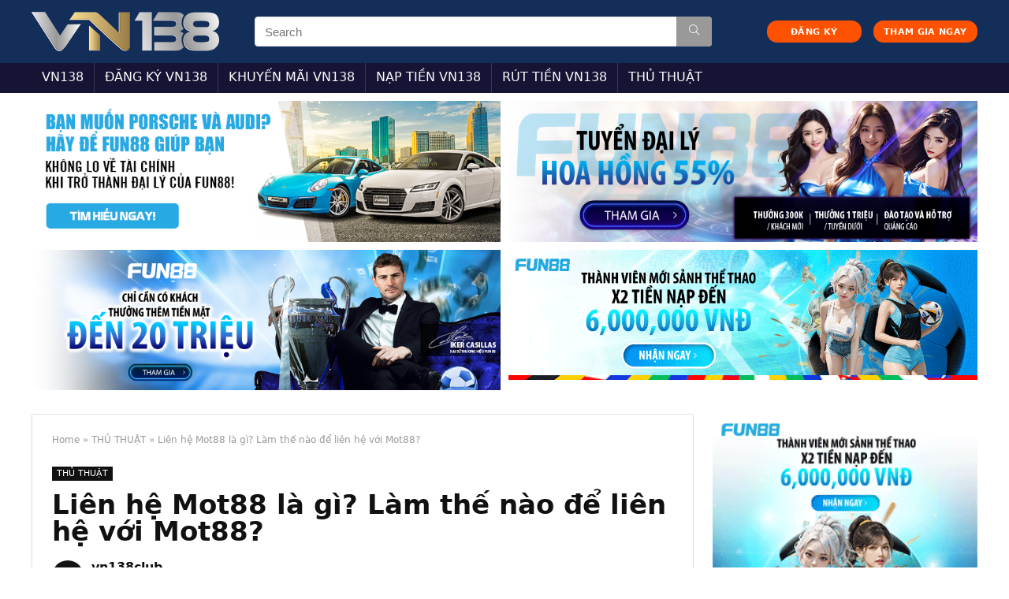

--- FILE ---
content_type: text/html; charset=UTF-8
request_url: https://vn138club.net/lien-he-mot88/
body_size: 25272
content:
<!DOCTYPE html>
<!--[if IE 8]>    <html class="ie8" lang="vi" prefix="og: https://ogp.me/ns#"> <![endif]-->
<!--[if IE 9]>    <html class="ie9" lang="vi" prefix="og: https://ogp.me/ns#"> <![endif]-->
<!--[if (gt IE 9)|!(IE)] lang="vi" prefix="og: https://ogp.me/ns#"><![endif]-->
<html lang="vi" prefix="og: https://ogp.me/ns#">
<head>
<meta charset="UTF-8" />
<meta name="viewport" content="width=device-width, initial-scale=1.0" />
<!-- feeds & pingback -->
<link rel="profile" href="https://gmpg.org/xfn/11" />
<link rel="pingback" href="https://vn138club.net/xmlrpc.php" />

<!-- Search Engine Optimization by Rank Math - https://s.rankmath.com/home -->
<title>Liên hệ Mot88 là gì? Làm thế nào để liên hệ với Mot88?</title>
<meta name="description" content="Khi gặp sự cố trong lúc chơi game và cần có người hỗ trợ, bạn đã biết đến cách liên hệ Mot88 chưa? Nếu chưa thì mau đọc viết sau đây mà nhà cái vn138 đã tổng hợp nhé!"/>
<meta name="robots" content="index, follow, max-snippet:-1, max-video-preview:-1, max-image-preview:large"/>
<link rel="canonical" href="https://vn138club.net/lien-he-mot88/" />
<meta property="og:locale" content="vi_VN" />
<meta property="og:type" content="article" />
<meta property="og:title" content="Liên hệ Mot88 là gì? Làm thế nào để liên hệ với Mot88?" />
<meta property="og:description" content="Khi gặp sự cố trong lúc chơi game và cần có người hỗ trợ, bạn đã biết đến cách liên hệ Mot88 chưa? Nếu chưa thì mau đọc viết sau đây mà nhà cái vn138 đã tổng hợp nhé!" />
<meta property="og:url" content="https://vn138club.net/lien-he-mot88/" />
<meta property="og:site_name" content="VN138 Club" />
<meta property="article:section" content="THỦ THUẬT" />
<meta property="og:updated_time" content="2022-10-25T18:02:42+07:00" />
<meta property="og:image" content="https://vn138club.net/wp-content/uploads/2022/10/lien-he-mot88-1.jpg" />
<meta property="og:image:secure_url" content="https://vn138club.net/wp-content/uploads/2022/10/lien-he-mot88-1.jpg" />
<meta property="og:image:width" content="805" />
<meta property="og:image:height" content="400" />
<meta property="og:image:alt" content="Liên hệ trên Mot88 được hiểu như thế nào?" />
<meta property="og:image:type" content="image/jpeg" />
<meta property="article:published_time" content="2022-10-25T18:02:19+07:00" />
<meta property="article:modified_time" content="2022-10-25T18:02:42+07:00" />
<meta name="twitter:card" content="summary_large_image" />
<meta name="twitter:title" content="Liên hệ Mot88 là gì? Làm thế nào để liên hệ với Mot88?" />
<meta name="twitter:description" content="Khi gặp sự cố trong lúc chơi game và cần có người hỗ trợ, bạn đã biết đến cách liên hệ Mot88 chưa? Nếu chưa thì mau đọc viết sau đây mà nhà cái vn138 đã tổng hợp nhé!" />
<meta name="twitter:image" content="https://vn138club.net/wp-content/uploads/2022/10/lien-he-mot88-1.jpg" />
<meta name="twitter:label1" content="Written by" />
<meta name="twitter:data1" content="vn138club" />
<meta name="twitter:label2" content="Time to read" />
<meta name="twitter:data2" content="11 minutes" />
<script type="application/ld+json" class="rank-math-schema">{"@context":"https://schema.org","@graph":[{"@type":["Person","Organization"],"@id":"https://vn138club.net/#person","name":"vn138biz"},{"@type":"WebSite","@id":"https://vn138club.net/#website","url":"https://vn138club.net","name":"vn138biz","publisher":{"@id":"https://vn138club.net/#person"},"inLanguage":"vi"},{"@type":"ImageObject","@id":"https://vn138club.net/wp-content/uploads/2022/10/lien-he-mot88-1.jpg","url":"https://vn138club.net/wp-content/uploads/2022/10/lien-he-mot88-1.jpg","width":"805","height":"400","caption":"Li\u00ean h\u1ec7 tr\u00ean Mot88 \u0111\u01b0\u1ee3c hi\u1ec3u nh\u01b0 th\u1ebf n\u00e0o?","inLanguage":"vi"},{"@type":"WebPage","@id":"https://vn138club.net/lien-he-mot88/#webpage","url":"https://vn138club.net/lien-he-mot88/","name":"Li\u00ean h\u1ec7 Mot88 l\u00e0 g\u00ec? L\u00e0m th\u1ebf n\u00e0o \u0111\u1ec3 li\u00ean h\u1ec7 v\u1edbi Mot88?","datePublished":"2022-10-25T18:02:19+07:00","dateModified":"2022-10-25T18:02:42+07:00","isPartOf":{"@id":"https://vn138club.net/#website"},"primaryImageOfPage":{"@id":"https://vn138club.net/wp-content/uploads/2022/10/lien-he-mot88-1.jpg"},"inLanguage":"vi"},{"@type":"Person","@id":"https://vn138club.net/author/vn138club/","name":"vn138club","url":"https://vn138club.net/author/vn138club/","image":{"@type":"ImageObject","@id":"https://secure.gravatar.com/avatar/4cec2110582bfbd0fb14ce0de34605a0?s=96&amp;d=mm&amp;r=g","url":"https://secure.gravatar.com/avatar/4cec2110582bfbd0fb14ce0de34605a0?s=96&amp;d=mm&amp;r=g","caption":"vn138club","inLanguage":"vi"}},{"@type":"BlogPosting","headline":"Li\u00ean h\u1ec7 Mot88 l\u00e0 g\u00ec? L\u00e0m th\u1ebf n\u00e0o \u0111\u1ec3 li\u00ean h\u1ec7 v\u1edbi Mot88?","keywords":"Li\u00ean h\u1ec7 Mot88","datePublished":"2022-10-25T18:02:19+07:00","dateModified":"2022-10-25T18:02:42+07:00","author":{"@id":"https://vn138club.net/author/vn138club/"},"publisher":{"@id":"https://vn138club.net/#person"},"description":"Khi g\u1eb7p s\u1ef1 c\u1ed1 trong l\u00fac ch\u01a1i game v\u00e0 c\u1ea7n c\u00f3 ng\u01b0\u1eddi h\u1ed7 tr\u1ee3, b\u1ea1n \u0111\u00e3 bi\u1ebft \u0111\u1ebfn c\u00e1ch li\u00ean h\u1ec7 Mot88 ch\u01b0a? N\u1ebfu ch\u01b0a th\u00ec mau \u0111\u1ecdc vi\u1ebft sau \u0111\u00e2y m\u00e0 nh\u00e0 c\u00e1i vn138 \u0111\u00e3 t\u1ed5ng h\u1ee3p nh\u00e9!","name":"Li\u00ean h\u1ec7 Mot88 l\u00e0 g\u00ec? L\u00e0m th\u1ebf n\u00e0o \u0111\u1ec3 li\u00ean h\u1ec7 v\u1edbi Mot88?","@id":"https://vn138club.net/lien-he-mot88/#richSnippet","isPartOf":{"@id":"https://vn138club.net/lien-he-mot88/#webpage"},"image":{"@id":"https://vn138club.net/wp-content/uploads/2022/10/lien-he-mot88-1.jpg"},"inLanguage":"vi","mainEntityOfPage":{"@id":"https://vn138club.net/lien-he-mot88/#webpage"}}]}</script>
<!-- /Rank Math WordPress SEO plugin -->

<link rel='dns-prefetch' href='//use.fontawesome.com' />
<link href='https://fonts.gstatic.com' crossorigin rel='preconnect' />
<link rel="alternate" type="application/rss+xml" title="Dòng thông tin VN138 Club &raquo;" href="https://vn138club.net/feed/" />
<link rel="alternate" type="application/rss+xml" title="Dòng phản hồi VN138 Club &raquo;" href="https://vn138club.net/comments/feed/" />
<link rel="alternate" type="application/rss+xml" title="VN138 Club &raquo; Liên hệ Mot88 là gì? Làm thế nào để liên hệ với Mot88? Dòng phản hồi" href="https://vn138club.net/lien-he-mot88/feed/" />
<style type="text/css">
img.wp-smiley,
img.emoji {
	display: inline !important;
	border: none !important;
	box-shadow: none !important;
	height: 1em !important;
	width: 1em !important;
	margin: 0 0.07em !important;
	vertical-align: -0.1em !important;
	background: none !important;
	padding: 0 !important;
}
</style>
	<link rel='stylesheet' id='wp-block-library-css'  href='https://vn138club.net/wp-includes/css/dist/block-library/style.min.css?ver=5.9.12' type='text/css' media='all' />
<style id='global-styles-inline-css' type='text/css'>
body{--wp--preset--color--black: #000000;--wp--preset--color--cyan-bluish-gray: #abb8c3;--wp--preset--color--white: #ffffff;--wp--preset--color--pale-pink: #f78da7;--wp--preset--color--vivid-red: #cf2e2e;--wp--preset--color--luminous-vivid-orange: #ff6900;--wp--preset--color--luminous-vivid-amber: #fcb900;--wp--preset--color--light-green-cyan: #7bdcb5;--wp--preset--color--vivid-green-cyan: #00d084;--wp--preset--color--pale-cyan-blue: #8ed1fc;--wp--preset--color--vivid-cyan-blue: #0693e3;--wp--preset--color--vivid-purple: #9b51e0;--wp--preset--gradient--vivid-cyan-blue-to-vivid-purple: linear-gradient(135deg,rgba(6,147,227,1) 0%,rgb(155,81,224) 100%);--wp--preset--gradient--light-green-cyan-to-vivid-green-cyan: linear-gradient(135deg,rgb(122,220,180) 0%,rgb(0,208,130) 100%);--wp--preset--gradient--luminous-vivid-amber-to-luminous-vivid-orange: linear-gradient(135deg,rgba(252,185,0,1) 0%,rgba(255,105,0,1) 100%);--wp--preset--gradient--luminous-vivid-orange-to-vivid-red: linear-gradient(135deg,rgba(255,105,0,1) 0%,rgb(207,46,46) 100%);--wp--preset--gradient--very-light-gray-to-cyan-bluish-gray: linear-gradient(135deg,rgb(238,238,238) 0%,rgb(169,184,195) 100%);--wp--preset--gradient--cool-to-warm-spectrum: linear-gradient(135deg,rgb(74,234,220) 0%,rgb(151,120,209) 20%,rgb(207,42,186) 40%,rgb(238,44,130) 60%,rgb(251,105,98) 80%,rgb(254,248,76) 100%);--wp--preset--gradient--blush-light-purple: linear-gradient(135deg,rgb(255,206,236) 0%,rgb(152,150,240) 100%);--wp--preset--gradient--blush-bordeaux: linear-gradient(135deg,rgb(254,205,165) 0%,rgb(254,45,45) 50%,rgb(107,0,62) 100%);--wp--preset--gradient--luminous-dusk: linear-gradient(135deg,rgb(255,203,112) 0%,rgb(199,81,192) 50%,rgb(65,88,208) 100%);--wp--preset--gradient--pale-ocean: linear-gradient(135deg,rgb(255,245,203) 0%,rgb(182,227,212) 50%,rgb(51,167,181) 100%);--wp--preset--gradient--electric-grass: linear-gradient(135deg,rgb(202,248,128) 0%,rgb(113,206,126) 100%);--wp--preset--gradient--midnight: linear-gradient(135deg,rgb(2,3,129) 0%,rgb(40,116,252) 100%);--wp--preset--duotone--dark-grayscale: url('#wp-duotone-dark-grayscale');--wp--preset--duotone--grayscale: url('#wp-duotone-grayscale');--wp--preset--duotone--purple-yellow: url('#wp-duotone-purple-yellow');--wp--preset--duotone--blue-red: url('#wp-duotone-blue-red');--wp--preset--duotone--midnight: url('#wp-duotone-midnight');--wp--preset--duotone--magenta-yellow: url('#wp-duotone-magenta-yellow');--wp--preset--duotone--purple-green: url('#wp-duotone-purple-green');--wp--preset--duotone--blue-orange: url('#wp-duotone-blue-orange');--wp--preset--font-size--small: 13px;--wp--preset--font-size--medium: 20px;--wp--preset--font-size--large: 36px;--wp--preset--font-size--x-large: 42px;}.has-black-color{color: var(--wp--preset--color--black) !important;}.has-cyan-bluish-gray-color{color: var(--wp--preset--color--cyan-bluish-gray) !important;}.has-white-color{color: var(--wp--preset--color--white) !important;}.has-pale-pink-color{color: var(--wp--preset--color--pale-pink) !important;}.has-vivid-red-color{color: var(--wp--preset--color--vivid-red) !important;}.has-luminous-vivid-orange-color{color: var(--wp--preset--color--luminous-vivid-orange) !important;}.has-luminous-vivid-amber-color{color: var(--wp--preset--color--luminous-vivid-amber) !important;}.has-light-green-cyan-color{color: var(--wp--preset--color--light-green-cyan) !important;}.has-vivid-green-cyan-color{color: var(--wp--preset--color--vivid-green-cyan) !important;}.has-pale-cyan-blue-color{color: var(--wp--preset--color--pale-cyan-blue) !important;}.has-vivid-cyan-blue-color{color: var(--wp--preset--color--vivid-cyan-blue) !important;}.has-vivid-purple-color{color: var(--wp--preset--color--vivid-purple) !important;}.has-black-background-color{background-color: var(--wp--preset--color--black) !important;}.has-cyan-bluish-gray-background-color{background-color: var(--wp--preset--color--cyan-bluish-gray) !important;}.has-white-background-color{background-color: var(--wp--preset--color--white) !important;}.has-pale-pink-background-color{background-color: var(--wp--preset--color--pale-pink) !important;}.has-vivid-red-background-color{background-color: var(--wp--preset--color--vivid-red) !important;}.has-luminous-vivid-orange-background-color{background-color: var(--wp--preset--color--luminous-vivid-orange) !important;}.has-luminous-vivid-amber-background-color{background-color: var(--wp--preset--color--luminous-vivid-amber) !important;}.has-light-green-cyan-background-color{background-color: var(--wp--preset--color--light-green-cyan) !important;}.has-vivid-green-cyan-background-color{background-color: var(--wp--preset--color--vivid-green-cyan) !important;}.has-pale-cyan-blue-background-color{background-color: var(--wp--preset--color--pale-cyan-blue) !important;}.has-vivid-cyan-blue-background-color{background-color: var(--wp--preset--color--vivid-cyan-blue) !important;}.has-vivid-purple-background-color{background-color: var(--wp--preset--color--vivid-purple) !important;}.has-black-border-color{border-color: var(--wp--preset--color--black) !important;}.has-cyan-bluish-gray-border-color{border-color: var(--wp--preset--color--cyan-bluish-gray) !important;}.has-white-border-color{border-color: var(--wp--preset--color--white) !important;}.has-pale-pink-border-color{border-color: var(--wp--preset--color--pale-pink) !important;}.has-vivid-red-border-color{border-color: var(--wp--preset--color--vivid-red) !important;}.has-luminous-vivid-orange-border-color{border-color: var(--wp--preset--color--luminous-vivid-orange) !important;}.has-luminous-vivid-amber-border-color{border-color: var(--wp--preset--color--luminous-vivid-amber) !important;}.has-light-green-cyan-border-color{border-color: var(--wp--preset--color--light-green-cyan) !important;}.has-vivid-green-cyan-border-color{border-color: var(--wp--preset--color--vivid-green-cyan) !important;}.has-pale-cyan-blue-border-color{border-color: var(--wp--preset--color--pale-cyan-blue) !important;}.has-vivid-cyan-blue-border-color{border-color: var(--wp--preset--color--vivid-cyan-blue) !important;}.has-vivid-purple-border-color{border-color: var(--wp--preset--color--vivid-purple) !important;}.has-vivid-cyan-blue-to-vivid-purple-gradient-background{background: var(--wp--preset--gradient--vivid-cyan-blue-to-vivid-purple) !important;}.has-light-green-cyan-to-vivid-green-cyan-gradient-background{background: var(--wp--preset--gradient--light-green-cyan-to-vivid-green-cyan) !important;}.has-luminous-vivid-amber-to-luminous-vivid-orange-gradient-background{background: var(--wp--preset--gradient--luminous-vivid-amber-to-luminous-vivid-orange) !important;}.has-luminous-vivid-orange-to-vivid-red-gradient-background{background: var(--wp--preset--gradient--luminous-vivid-orange-to-vivid-red) !important;}.has-very-light-gray-to-cyan-bluish-gray-gradient-background{background: var(--wp--preset--gradient--very-light-gray-to-cyan-bluish-gray) !important;}.has-cool-to-warm-spectrum-gradient-background{background: var(--wp--preset--gradient--cool-to-warm-spectrum) !important;}.has-blush-light-purple-gradient-background{background: var(--wp--preset--gradient--blush-light-purple) !important;}.has-blush-bordeaux-gradient-background{background: var(--wp--preset--gradient--blush-bordeaux) !important;}.has-luminous-dusk-gradient-background{background: var(--wp--preset--gradient--luminous-dusk) !important;}.has-pale-ocean-gradient-background{background: var(--wp--preset--gradient--pale-ocean) !important;}.has-electric-grass-gradient-background{background: var(--wp--preset--gradient--electric-grass) !important;}.has-midnight-gradient-background{background: var(--wp--preset--gradient--midnight) !important;}.has-small-font-size{font-size: var(--wp--preset--font-size--small) !important;}.has-medium-font-size{font-size: var(--wp--preset--font-size--medium) !important;}.has-large-font-size{font-size: var(--wp--preset--font-size--large) !important;}.has-x-large-font-size{font-size: var(--wp--preset--font-size--x-large) !important;}
</style>
<link rel='stylesheet' id='contact-form-7-css'  href='https://vn138club.net/wp-content/plugins/contact-form-7/includes/css/styles.css?ver=5.6' type='text/css' media='all' />
<link rel='stylesheet' id='parent-style-css'  href='https://vn138club.net/wp-content/themes/rehub-theme/style.css?ver=5.9.12' type='text/css' media='all' />
<link rel='stylesheet' id='font-awesome-official-css'  href='https://use.fontawesome.com/releases/v5.15.4/css/all.css' type='text/css' media='all' integrity="sha384-DyZ88mC6Up2uqS4h/KRgHuoeGwBcD4Ng9SiP4dIRy0EXTlnuz47vAwmeGwVChigm" crossorigin="anonymous" />
<link rel='stylesheet' id='rhstyle-css'  href='https://vn138club.net/wp-content/themes/rehub-blankchild/style.css?ver=13.2' type='text/css' media='all' />
<link rel='stylesheet' id='responsive-css'  href='https://vn138club.net/wp-content/themes/rehub-theme/css/responsive.css?ver=13.2' type='text/css' media='all' />
<link rel='stylesheet' id='rehubicons-css'  href='https://vn138club.net/wp-content/themes/rehub-theme/iconstyle.css?ver=13.2' type='text/css' media='all' />
<link rel='stylesheet' id='fixedtoc-style-css'  href='https://vn138club.net/wp-content/plugins/fixed-toc/frontend/assets/css/ftoc.min.css?ver=3.1.22' type='text/css' media='all' />
<style id='fixedtoc-style-inline-css' type='text/css'>
.ftwp-in-post#ftwp-container-outer { height: auto; } #ftwp-container.ftwp-wrap #ftwp-contents { width: 250px; height: auto; } .ftwp-in-post#ftwp-container-outer #ftwp-contents { height: auto; } .ftwp-in-post#ftwp-container-outer.ftwp-float-none #ftwp-contents { width: 1000px; } #ftwp-container.ftwp-wrap #ftwp-trigger { width: 50px; height: 50px; font-size: 30px; } #ftwp-container #ftwp-trigger.ftwp-border-medium { font-size: 29px; } #ftwp-container.ftwp-wrap #ftwp-header { font-size: 18px; font-family: inherit; } #ftwp-container.ftwp-wrap #ftwp-header-title { font-weight: normal; } #ftwp-container.ftwp-wrap #ftwp-list { font-size: 14px; font-family: inherit; } #ftwp-container #ftwp-list.ftwp-liststyle-decimal .ftwp-anchor::before { font-size: 14px; } #ftwp-container #ftwp-list.ftwp-strong-first>.ftwp-item>.ftwp-anchor .ftwp-text { font-size: 15.4px; } #ftwp-container #ftwp-list.ftwp-strong-first.ftwp-liststyle-decimal>.ftwp-item>.ftwp-anchor::before { font-size: 15.4px; } #ftwp-container.ftwp-wrap #ftwp-trigger { color: #333; background: rgba(243,243,243,0.95); } #ftwp-container.ftwp-wrap #ftwp-trigger { border-color: rgba(51,51,51,0.95); } #ftwp-container.ftwp-wrap #ftwp-header { color: #333; background: rgba(243,243,243,0.95); } #ftwp-container.ftwp-wrap #ftwp-contents:hover #ftwp-header { background: #f3f3f3; } #ftwp-container.ftwp-wrap #ftwp-list { color: #333; background: rgba(243,243,243,0.95); } #ftwp-container.ftwp-wrap #ftwp-contents:hover #ftwp-list { background: #f3f3f3; } #ftwp-container.ftwp-wrap #ftwp-list .ftwp-anchor:hover { color: #00A368; } #ftwp-container.ftwp-wrap #ftwp-list .ftwp-anchor:focus, #ftwp-container.ftwp-wrap #ftwp-list .ftwp-active, #ftwp-container.ftwp-wrap #ftwp-list .ftwp-active:hover { color: #fff; } #ftwp-container.ftwp-wrap #ftwp-list .ftwp-text::before { background: rgba(221,51,51,0.95); } .ftwp-heading-target::before { background: rgba(221,51,51,0.95); }
</style>
<link rel='stylesheet' id='ads-style-css'  href='https://vn138club.net/wp-content/plugins/ads-sv-group/css/ads.css?ver=5.9.12' type='text/css' media='all' />
<link rel='stylesheet' id='font-awesome-official-v4shim-css'  href='https://use.fontawesome.com/releases/v5.15.4/css/v4-shims.css' type='text/css' media='all' integrity="sha384-Vq76wejb3QJM4nDatBa5rUOve+9gkegsjCebvV/9fvXlGWo4HCMR4cJZjjcF6Viv" crossorigin="anonymous" />
<style id='font-awesome-official-v4shim-inline-css' type='text/css'>
@font-face {
font-family: "FontAwesome";
font-display: block;
src: url("https://use.fontawesome.com/releases/v5.15.4/webfonts/fa-brands-400.eot"),
		url("https://use.fontawesome.com/releases/v5.15.4/webfonts/fa-brands-400.eot?#iefix") format("embedded-opentype"),
		url("https://use.fontawesome.com/releases/v5.15.4/webfonts/fa-brands-400.woff2") format("woff2"),
		url("https://use.fontawesome.com/releases/v5.15.4/webfonts/fa-brands-400.woff") format("woff"),
		url("https://use.fontawesome.com/releases/v5.15.4/webfonts/fa-brands-400.ttf") format("truetype"),
		url("https://use.fontawesome.com/releases/v5.15.4/webfonts/fa-brands-400.svg#fontawesome") format("svg");
}

@font-face {
font-family: "FontAwesome";
font-display: block;
src: url("https://use.fontawesome.com/releases/v5.15.4/webfonts/fa-solid-900.eot"),
		url("https://use.fontawesome.com/releases/v5.15.4/webfonts/fa-solid-900.eot?#iefix") format("embedded-opentype"),
		url("https://use.fontawesome.com/releases/v5.15.4/webfonts/fa-solid-900.woff2") format("woff2"),
		url("https://use.fontawesome.com/releases/v5.15.4/webfonts/fa-solid-900.woff") format("woff"),
		url("https://use.fontawesome.com/releases/v5.15.4/webfonts/fa-solid-900.ttf") format("truetype"),
		url("https://use.fontawesome.com/releases/v5.15.4/webfonts/fa-solid-900.svg#fontawesome") format("svg");
}

@font-face {
font-family: "FontAwesome";
font-display: block;
src: url("https://use.fontawesome.com/releases/v5.15.4/webfonts/fa-regular-400.eot"),
		url("https://use.fontawesome.com/releases/v5.15.4/webfonts/fa-regular-400.eot?#iefix") format("embedded-opentype"),
		url("https://use.fontawesome.com/releases/v5.15.4/webfonts/fa-regular-400.woff2") format("woff2"),
		url("https://use.fontawesome.com/releases/v5.15.4/webfonts/fa-regular-400.woff") format("woff"),
		url("https://use.fontawesome.com/releases/v5.15.4/webfonts/fa-regular-400.ttf") format("truetype"),
		url("https://use.fontawesome.com/releases/v5.15.4/webfonts/fa-regular-400.svg#fontawesome") format("svg");
unicode-range: U+F004-F005,U+F007,U+F017,U+F022,U+F024,U+F02E,U+F03E,U+F044,U+F057-F059,U+F06E,U+F070,U+F075,U+F07B-F07C,U+F080,U+F086,U+F089,U+F094,U+F09D,U+F0A0,U+F0A4-F0A7,U+F0C5,U+F0C7-F0C8,U+F0E0,U+F0EB,U+F0F3,U+F0F8,U+F0FE,U+F111,U+F118-F11A,U+F11C,U+F133,U+F144,U+F146,U+F14A,U+F14D-F14E,U+F150-F152,U+F15B-F15C,U+F164-F165,U+F185-F186,U+F191-F192,U+F1AD,U+F1C1-F1C9,U+F1CD,U+F1D8,U+F1E3,U+F1EA,U+F1F6,U+F1F9,U+F20A,U+F247-F249,U+F24D,U+F254-F25B,U+F25D,U+F267,U+F271-F274,U+F279,U+F28B,U+F28D,U+F2B5-F2B6,U+F2B9,U+F2BB,U+F2BD,U+F2C1-F2C2,U+F2D0,U+F2D2,U+F2DC,U+F2ED,U+F328,U+F358-F35B,U+F3A5,U+F3D1,U+F410,U+F4AD;
}
</style>
<script type='text/javascript' src='https://vn138club.net/wp-includes/js/jquery/jquery.min.js?ver=3.6.0' id='jquery-core-js'></script>
<script type='text/javascript' src='https://vn138club.net/wp-includes/js/jquery/jquery-migrate.min.js?ver=3.3.2' id='jquery-migrate-js'></script>
<script type='text/javascript' id='rehub-postview-js-extra'>
/* <![CDATA[ */
var postviewvar = {"rhpost_ajax_url":"https:\/\/vn138club.net\/wp-content\/plugins\/rehub-framework\/includes\/rehub_ajax.php","post_id":"3351"};
/* ]]> */
</script>
<script type='text/javascript' src='https://vn138club.net/wp-content/plugins/rehub-framework/assets/js/postviews.js?ver=5.9.12' id='rehub-postview-js'></script>
<link rel="https://api.w.org/" href="https://vn138club.net/wp-json/" /><link rel="alternate" type="application/json" href="https://vn138club.net/wp-json/wp/v2/posts/3351" /><link rel="EditURI" type="application/rsd+xml" title="RSD" href="https://vn138club.net/xmlrpc.php?rsd" />
<link rel="wlwmanifest" type="application/wlwmanifest+xml" href="https://vn138club.net/wp-includes/wlwmanifest.xml" /> 
<meta name="generator" content="WordPress 5.9.12" />
<link rel='shortlink' href='https://vn138club.net/?p=3351' />
<link rel="alternate" type="application/json+oembed" href="https://vn138club.net/wp-json/oembed/1.0/embed?url=https%3A%2F%2Fvn138club.net%2Flien-he-mot88%2F" />
<link rel="alternate" type="text/xml+oembed" href="https://vn138club.net/wp-json/oembed/1.0/embed?url=https%3A%2F%2Fvn138club.net%2Flien-he-mot88%2F&#038;format=xml" />
<meta name="google-site-verification" content="PsadhGVr2CdPcoKA6Cx9yPrf80ChzHcSKP29jFumDlM" />
<!-- Google tag (gtag.js) -->
<script data-rocketlazyloadscript='https://www.googletagmanager.com/gtag/js?id=G-PB0SCQ40NN' async ></script>
<script data-rocketlazyloadscript='[data-uri]' ></script>
<link rel="preload" href="https://vn138club.net/wp-content/themes/rehub-theme/fonts/rhicons.woff2?leryx9" as="font" type="font/woff2" crossorigin="crossorigin"><style type="text/css"> nav.top_menu > ul > li > a{font-weight:normal;}header .main-nav,.main-nav.dark_style,.header_one_row .main-nav{background:none repeat scroll 0 0 #161435!important;box-shadow:none;}.main-nav{border-bottom:none;border-top:none;}.dl-menuwrapper .dl-menu{margin:0 !important}.header_top_wrap .user-ava-intop:after,.header-top .top-nav > ul > li > a,.header-top a.cart-contents,.header_top_wrap .icon-search-onclick:before,.header-top .top-social,.header-top .top-social a{color:#161435 !important;}.header-top .top-nav li{border:none !important;}#main_header,.is-sticky .logo_section_wrap,.sticky-active.logo_section_wrap{background-color:#132e58 !important}.main-nav.white_style{border-top:none}nav.top_menu > ul:not(.off-canvas) > li > a:after{top:auto;bottom:0}.header-top{border:none;}.footer-bottom{background-color:#122c53 !important}.footer-bottom .footer_widget{border:none !important} .widget .title:after{border-bottom:2px solid #dfb66b;}.rehub-main-color-border,nav.top_menu > ul > li.vertical-menu.border-main-color .sub-menu,.rh-main-bg-hover:hover,.wp-block-quote,ul.def_btn_link_tabs li.active a,.wp-block-pullquote{border-color:#dfb66b;}.wpsm_promobox.rehub_promobox{border-left-color:#dfb66b!important;}.color_link{color:#dfb66b !important;}.search-header-contents{border-top-color:#dfb66b;}.featured_slider:hover .score,.top_chart_controls .controls:hover,article.post .wpsm_toplist_heading:before{border-color:#dfb66b;}.btn_more:hover,.small_post .overlay .btn_more:hover,.tw-pagination .current{border:1px solid #dfb66b;color:#fff}.rehub_woo_review .rehub_woo_tabs_menu li.current{border-top:3px solid #dfb66b;}.gallery-pics .gp-overlay{box-shadow:0 0 0 4px #dfb66b inset;}.post .rehub_woo_tabs_menu li.current,.woocommerce div.product .woocommerce-tabs ul.tabs li.active{border-top:2px solid #dfb66b;}.rething_item a.cat{border-bottom-color:#dfb66b}nav.top_menu ul li ul.sub-menu{border-bottom:2px solid #dfb66b;}.widget.deal_daywoo,.elementor-widget-wpsm_woofeatured .deal_daywoo{border:3px solid #dfb66b;padding:20px;background:#fff;}.deal_daywoo .wpsm-bar-bar{background-color:#dfb66b !important} #buddypress div.item-list-tabs ul li.selected a span,#buddypress div.item-list-tabs ul li.current a span,#buddypress div.item-list-tabs ul li a span,.user-profile-div .user-menu-tab > li.active > a,.user-profile-div .user-menu-tab > li.active > a:focus,.user-profile-div .user-menu-tab > li.active > a:hover,.slide .news_cat a,.news_in_thumb:hover .news_cat a,.news_out_thumb:hover .news_cat a,.col-feat-grid:hover .news_cat a,.carousel-style-deal .re_carousel .controls,.re_carousel .controls:hover,.openedprevnext .postNavigation a,.postNavigation a:hover,.top_chart_pagination a.selected,.flex-control-paging li a.flex-active,.flex-control-paging li a:hover,.btn_more:hover,.tabs-menu li:hover,.tabs-menu li.current,.featured_slider:hover .score,#bbp_user_edit_submit,.bbp-topic-pagination a,.bbp-topic-pagination a,.custom-checkbox label.checked:after,.slider_post .caption,ul.postpagination li.active a,ul.postpagination li:hover a,ul.postpagination li a:focus,.top_theme h5 strong,.re_carousel .text:after,#topcontrol:hover,.main_slider .flex-overlay:hover a.read-more,.rehub_chimp #mc_embed_signup input#mc-embedded-subscribe,#rank_1.rank_count,#toplistmenu > ul li:before,.rehub_chimp:before,.wpsm-members > strong:first-child,.r_catbox_btn,.wpcf7 .wpcf7-submit,.comm_meta_wrap .rh_user_s2_label,.wpsm_pretty_hover li:hover,.wpsm_pretty_hover li.current,.rehub-main-color-bg,.togglegreedybtn:after,.rh-bg-hover-color:hover .news_cat a,.rh-main-bg-hover:hover,.rh_wrapper_video_playlist .rh_video_currently_playing,.rh_wrapper_video_playlist .rh_video_currently_playing.rh_click_video:hover,.rtmedia-list-item .rtmedia-album-media-count,.tw-pagination .current,.dokan-dashboard .dokan-dash-sidebar ul.dokan-dashboard-menu li.active,.dokan-dashboard .dokan-dash-sidebar ul.dokan-dashboard-menu li:hover,.dokan-dashboard .dokan-dash-sidebar ul.dokan-dashboard-menu li.dokan-common-links a:hover,#ywqa-submit-question,.woocommerce .widget_price_filter .ui-slider .ui-slider-range,.rh-hov-bor-line > a:after,nav.top_menu > ul:not(.off-canvas) > li > a:after,.rh-border-line:after,.wpsm-table.wpsm-table-main-color table tr th,.rehub_chimp_flat #mc_embed_signup input#mc-embedded-subscribe{background:#dfb66b;}@media (max-width:767px){.postNavigation a{background:#dfb66b;}}.rh-main-bg-hover:hover,.rh-main-bg-hover:hover .whitehovered{color:#fff !important} a,.carousel-style-deal .deal-item .priced_block .price_count ins,nav.top_menu ul li.menu-item-has-children ul li.menu-item-has-children > a:before,.top_chart_controls .controls:hover,.flexslider .fa-pulse,.footer-bottom .widget .f_menu li a:hover,.comment_form h3 a,.bbp-body li.bbp-forum-info > a:hover,.bbp-body li.bbp-topic-title > a:hover,#subscription-toggle a:before,#favorite-toggle a:before,.aff_offer_links .aff_name a,.rh-deal-price,.commentlist .comment-content small a,.related_articles .title_cat_related a,article em.emph,.campare_table table.one td strong.red,.sidebar .tabs-item .detail p a,.footer-bottom .widget .title span,footer p a,.welcome-frase strong,article.post .wpsm_toplist_heading:before,.post a.color_link,.categoriesbox:hover h3 a:after,.bbp-body li.bbp-forum-info > a,.bbp-body li.bbp-topic-title > a,.widget .title i,.woocommerce-MyAccount-navigation ul li.is-active a,.category-vendormenu li.current a,.deal_daywoo .title,.rehub-main-color,.wpsm_pretty_colored ul li.current a,.wpsm_pretty_colored ul li.current,.rh-heading-hover-color:hover h2 a,.rh-heading-hover-color:hover h3 a,.rh-heading-hover-color:hover h4 a,.rh-heading-hover-color:hover h5 a,.rh-heading-hover-color:hover .rh-heading-hover-item a,.rh-heading-icon:before,.widget_layered_nav ul li.chosen a:before,.wp-block-quote.is-style-large p,ul.page-numbers li span.current,ul.page-numbers li a:hover,ul.page-numbers li.active a,.page-link > span:not(.page-link-title),blockquote:not(.wp-block-quote) p,span.re_filtersort_btn:hover,span.active.re_filtersort_btn,.deal_daywoo .price,div.sortingloading:after{color:#dfb66b;} .page-link > span:not(.page-link-title),.postimagetrend .title,.widget.widget_affegg_widget .title,.widget.top_offers .title,.widget.cegg_widget_products .title,header .header_first_style .search form.search-form [type="submit"],header .header_eight_style .search form.search-form [type="submit"],.more_post a,.more_post span,.filter_home_pick span.active,.filter_home_pick span:hover,.filter_product_pick span.active,.filter_product_pick span:hover,.rh_tab_links a.active,.rh_tab_links a:hover,.wcv-navigation ul.menu li.active,.wcv-navigation ul.menu li:hover a,form.search-form [type="submit"],.rehub-sec-color-bg,input#ywqa-submit-question,input#ywqa-send-answer,.woocommerce button.button.alt,.tabsajax span.active.re_filtersort_btn,.wpsm-table.wpsm-table-sec-color table tr th,.rh-slider-arrow{background:#999999 !important;color:#fff !important;outline:0}.widget.widget_affegg_widget .title:after,.widget.top_offers .title:after,.vc_tta-tabs.wpsm-tabs .vc_tta-tab.vc_active,.vc_tta-tabs.wpsm-tabs .vc_tta-panel.vc_active .vc_tta-panel-heading,.widget.cegg_widget_products .title:after{border-top-color:#999999 !important;}.page-link > span:not(.page-link-title){border:1px solid #999999;}.page-link > span:not(.page-link-title),.header_first_style .search form.search-form [type="submit"] i{color:#fff !important;}.rh_tab_links a.active,.rh_tab_links a:hover,.rehub-sec-color-border,nav.top_menu > ul > li.vertical-menu.border-sec-color > .sub-menu,.rh-slider-thumbs-item--active{border-color:#999999}.rh_wrapper_video_playlist .rh_video_currently_playing,.rh_wrapper_video_playlist .rh_video_currently_playing.rh_click_video:hover{background-color:#999999;box-shadow:1200px 0 0 #999999 inset;}.rehub-sec-color{color:#999999} form.search-form input[type="text"]{border-radius:4px}.news .priced_block .price_count,.blog_string .priced_block .price_count,.main_slider .price_count{margin-right:5px}.right_aff .priced_block .btn_offer_block,.right_aff .priced_block .price_count{border-radius:0 !important}form.search-form.product-search-form input[type="text"]{border-radius:4px 0 0 4px;}form.search-form [type="submit"]{border-radius:0 4px 4px 0;}.rtl form.search-form.product-search-form input[type="text"]{border-radius:0 4px 4px 0;}.rtl form.search-form [type="submit"]{border-radius:4px 0 0 4px;}.price_count,.rehub_offer_coupon,#buddypress .dir-search input[type=text],.gmw-form-wrapper input[type=text],.gmw-form-wrapper select,#buddypress a.button,.btn_more,#main_header .wpsm-button,#rh-header-cover-image .wpsm-button,#wcvendor_image_bg .wpsm-button,input[type="text"],textarea,input[type="tel"],input[type="password"],input[type="email"],input[type="url"],input[type="number"],.def_btn,input[type="submit"],input[type="button"],input[type="reset"],.rh_offer_list .offer_thumb .deal_img_wrap,.grid_onsale,.rehub-main-smooth,.re_filter_instore span.re_filtersort_btn:hover,.re_filter_instore span.active.re_filtersort_btn,#buddypress .standard-form input[type=text],#buddypress .standard-form textarea,.blacklabelprice{border-radius:4px}.news-community,.woocommerce .products.grid_woo .product,.rehub_chimp #mc_embed_signup input.email,#mc_embed_signup input#mc-embedded-subscribe,.rh_offer_list,.woo-tax-logo,#buddypress div.item-list-tabs ul li a,#buddypress form#whats-new-form,#buddypress div#invite-list,#buddypress #send-reply div.message-box,.rehub-sec-smooth,.rate-bar-bar,.rate-bar,#wcfm-main-contentainer #wcfm-content,.wcfm_welcomebox_header{border-radius:5px} .woocommerce .woo-button-area .masked_coupon,.woocommerce a.woo_loop_btn,.woocommerce .button.checkout,.woocommerce input.button.alt,.woocommerce a.add_to_cart_button:not(.flat-woo-btn),.woocommerce-page a.add_to_cart_button:not(.flat-woo-btn),.woocommerce .single_add_to_cart_button,.woocommerce div.product form.cart .button,.woocommerce .checkout-button.button,.woofiltersbig .prdctfltr_buttons a.prdctfltr_woocommerce_filter_submit,.priced_block .btn_offer_block,.priced_block .button,.rh-deal-compact-btn,input.mdf_button,#buddypress input[type="submit"],#buddypress input[type="button"],#buddypress input[type="reset"],#buddypress button.submit,.wpsm-button.rehub_main_btn,.wcv-grid a.button,input.gmw-submit,#ws-plugin--s2member-profile-submit,#rtmedia_create_new_album,input[type="submit"].dokan-btn-theme,a.dokan-btn-theme,.dokan-btn-theme,#wcfm_membership_container a.wcfm_submit_button,.woocommerce button.button,.rehub-main-btn-bg{background:none #dfb66b !important;color:#ffffff !important;fill:#ffffff !important;border:none !important;text-decoration:none !important;outline:0;box-shadow:-1px 6px 19px rgba(223,182,107,0.2) !important;border-radius:4px !important;}.rehub-main-btn-bg > a{color:#ffffff !important;}.woocommerce a.woo_loop_btn:hover,.woocommerce .button.checkout:hover,.woocommerce input.button.alt:hover,.woocommerce a.add_to_cart_button:not(.flat-woo-btn):hover,.woocommerce-page a.add_to_cart_button:not(.flat-woo-btn):hover,.woocommerce a.single_add_to_cart_button:hover,.woocommerce-page a.single_add_to_cart_button:hover,.woocommerce div.product form.cart .button:hover,.woocommerce-page div.product form.cart .button:hover,.woocommerce .checkout-button.button:hover,.woofiltersbig .prdctfltr_buttons a.prdctfltr_woocommerce_filter_submit:hover,.priced_block .btn_offer_block:hover,.wpsm-button.rehub_main_btn:hover,#buddypress input[type="submit"]:hover,#buddypress input[type="button"]:hover,#buddypress input[type="reset"]:hover,#buddypress button.submit:hover,.small_post .btn:hover,.ap-pro-form-field-wrapper input[type="submit"]:hover,.wcv-grid a.button:hover,#ws-plugin--s2member-profile-submit:hover,.rething_button .btn_more:hover,#wcfm_membership_container a.wcfm_submit_button:hover,.woocommerce button.button:hover,.rehub-main-btn-bg:hover,.rehub-main-btn-bg:hover > a{background:none #dfb66b !important;color:#ffffff !important;box-shadow:-1px 6px 13px rgba(223,182,107,0.4) !important;border-color:transparent;}.rehub_offer_coupon:hover{border:1px dashed #dfb66b;}.rehub_offer_coupon:hover i.far,.rehub_offer_coupon:hover i.fal,.rehub_offer_coupon:hover i.fas{color:#dfb66b}.re_thing_btn .rehub_offer_coupon.not_masked_coupon:hover{color:#dfb66b !important}.woocommerce a.woo_loop_btn:active,.woocommerce .button.checkout:active,.woocommerce .button.alt:active,.woocommerce a.add_to_cart_button:not(.flat-woo-btn):active,.woocommerce-page a.add_to_cart_button:not(.flat-woo-btn):active,.woocommerce a.single_add_to_cart_button:active,.woocommerce-page a.single_add_to_cart_button:active,.woocommerce div.product form.cart .button:active,.woocommerce-page div.product form.cart .button:active,.woocommerce .checkout-button.button:active,.woofiltersbig .prdctfltr_buttons a.prdctfltr_woocommerce_filter_submit:active,.wpsm-button.rehub_main_btn:active,#buddypress input[type="submit"]:active,#buddypress input[type="button"]:active,#buddypress input[type="reset"]:active,#buddypress button.submit:active,.ap-pro-form-field-wrapper input[type="submit"]:active,.wcv-grid a.button:active,#ws-plugin--s2member-profile-submit:active,input[type="submit"].dokan-btn-theme:active,a.dokan-btn-theme:active,.dokan-btn-theme:active,.woocommerce button.button:active,.rehub-main-btn-bg:active{background:none #dfb66b !important;box-shadow:0 1px 0 #999 !important;top:2px;color:#ffffff !important;}.rehub_btn_color{background-color:#dfb66b;border:1px solid #dfb66b;color:#ffffff;text-shadow:none}.rehub_btn_color:hover{color:#ffffff;background-color:#dfb66b;border:1px solid #dfb66b;}.rething_button .btn_more{border:1px solid #dfb66b;color:#dfb66b;}.rething_button .priced_block.block_btnblock .price_count{color:#dfb66b;font-weight:normal;}.widget_merchant_list .buttons_col{background-color:#dfb66b !important;}.widget_merchant_list .buttons_col a{color:#ffffff !important;}.rehub-svg-btn-fill svg{fill:#dfb66b;}.rehub-svg-btn-stroke svg{stroke:#dfb66b;}@media (max-width:767px){#float-panel-woo-area{border-top:1px solid #dfb66b}}.rh_post_layout_big_offer .priced_block .btn_offer_block{text-shadow:none}</style><link rel="icon" href="https://vn138club.net/wp-content/uploads/2022/07/favicon-vn138club-768x768.png" sizes="32x32" />
<link rel="icon" href="https://vn138club.net/wp-content/uploads/2022/07/favicon-vn138club-768x768.png" sizes="192x192" />
<link rel="apple-touch-icon" href="https://vn138club.net/wp-content/uploads/2022/07/favicon-vn138club-768x768.png" />
<meta name="msapplication-TileImage" content="https://vn138club.net/wp-content/uploads/2022/07/favicon-vn138club-768x768.png" />
		<style type="text/css" id="wp-custom-css">
			.my-button-ads {
        display: flex;
        align-items: center;
        justify-content: center;
    }
    .my-button-ads .btn {
        background-color: #ff5200;
        min-width: 120px;
        border-radius: 99px;
        color: #fff;
        display: inline-flex;
        align-items: center;
        justify-content: center;
        position: relative;
        font-size: .75em;
        letter-spacing: .03em;
        cursor: pointer;
        font-weight: bolder;
        text-align: center;
        text-decoration: none;
        vertical-align: middle;
        margin-top: 0;
        margin-right: 0;
        text-shadow: none;
        line-height: 2.4em;
        min-height: 2.5em;
        padding: 0 1.2em;
        max-width: 100%;
        transition: transform .3s,border .3s,background .3s,box-shadow .3s,opacity .3s,color .3s;
        text-rendering: optimizeLegibility;
        box-sizing: border-box;
white-space: nowrap;
    }
    .my-button-ads .btn:not(:last-child) {
        margin-right: 15px;
    }
   
    .my-button-ads .btn:hover{
        box-shadow: inset 0 0 0 100px rgba(0,0,0,.2);
    }
.mobile-nav a {
	color: #000 !important;
}
@media (max-width: 676px) {
#dl-menu a.logo_image_mobile img {
	height: 28px;
}

	.icon-search-onclick {
		display: none;
	}
	.rh_mobile_menu {
		display: flex !important;
	}
	.my-button-ads {
		    margin-left: auto;
    padding-right: 8px;
	}
.my-button-ads .btn {
	min-width: 90px;
}
.my-button-ads .btn:not(:last-child) {
        margin-right: 10px;
    }
.my-button-ads .btn:not(:last-child):before {
right: -13px}
}
.textwidget .custom-list li strong {
	display: inline-block
}
.textwidget .custom-list li ul {
	margin: 0 !important;
		padding-left: 15px;
}
.textwidget .custom-list li {
	padding: 3px 0;
}
.textwidget .custom-list li ul li {
	list-style-type: circle;
    border-bottom: 0 !important;
    margin-bottom: 0 !important;
    padding: 0 0 4px 0 !important;
    overflow: unset !important;
}

.textwidget .custom-list li a ,.textwidget .custom-list li ul li a {
	color:blue
}
.textwidget .custom-list li ul li a:before {
	display: none
}
#bottom {
	padding: 10px 0;
}
.link-title {
	display:flex;
	gap: 10px;
padding:10px 0;	align-items: center;
	width: 100%;
	flex-wrap: wrap;
	justify-content: center
}
.link-title .my-link-ads:not(:last-child):after {
	content: "|";
	display: inline-block;
	color: #f1f1f1
}
.link-title .my-link-ads a {
	color: #f1f1f1
}		</style>
		</head>
<body class="post-template-default single single-post postid-3351 single-format-standard has-ftoc">
<svg xmlns="http://www.w3.org/2000/svg" viewBox="0 0 0 0" width="0" height="0" focusable="false" role="none" style="visibility: hidden; position: absolute; left: -9999px; overflow: hidden;" ><defs><filter id="wp-duotone-dark-grayscale"><feColorMatrix color-interpolation-filters="sRGB" type="matrix" values=" .299 .587 .114 0 0 .299 .587 .114 0 0 .299 .587 .114 0 0 .299 .587 .114 0 0 " /><feComponentTransfer color-interpolation-filters="sRGB" ><feFuncR type="table" tableValues="0 0.49803921568627" /><feFuncG type="table" tableValues="0 0.49803921568627" /><feFuncB type="table" tableValues="0 0.49803921568627" /><feFuncA type="table" tableValues="1 1" /></feComponentTransfer><feComposite in2="SourceGraphic" operator="in" /></filter></defs></svg><svg xmlns="http://www.w3.org/2000/svg" viewBox="0 0 0 0" width="0" height="0" focusable="false" role="none" style="visibility: hidden; position: absolute; left: -9999px; overflow: hidden;" ><defs><filter id="wp-duotone-grayscale"><feColorMatrix color-interpolation-filters="sRGB" type="matrix" values=" .299 .587 .114 0 0 .299 .587 .114 0 0 .299 .587 .114 0 0 .299 .587 .114 0 0 " /><feComponentTransfer color-interpolation-filters="sRGB" ><feFuncR type="table" tableValues="0 1" /><feFuncG type="table" tableValues="0 1" /><feFuncB type="table" tableValues="0 1" /><feFuncA type="table" tableValues="1 1" /></feComponentTransfer><feComposite in2="SourceGraphic" operator="in" /></filter></defs></svg><svg xmlns="http://www.w3.org/2000/svg" viewBox="0 0 0 0" width="0" height="0" focusable="false" role="none" style="visibility: hidden; position: absolute; left: -9999px; overflow: hidden;" ><defs><filter id="wp-duotone-purple-yellow"><feColorMatrix color-interpolation-filters="sRGB" type="matrix" values=" .299 .587 .114 0 0 .299 .587 .114 0 0 .299 .587 .114 0 0 .299 .587 .114 0 0 " /><feComponentTransfer color-interpolation-filters="sRGB" ><feFuncR type="table" tableValues="0.54901960784314 0.98823529411765" /><feFuncG type="table" tableValues="0 1" /><feFuncB type="table" tableValues="0.71764705882353 0.25490196078431" /><feFuncA type="table" tableValues="1 1" /></feComponentTransfer><feComposite in2="SourceGraphic" operator="in" /></filter></defs></svg><svg xmlns="http://www.w3.org/2000/svg" viewBox="0 0 0 0" width="0" height="0" focusable="false" role="none" style="visibility: hidden; position: absolute; left: -9999px; overflow: hidden;" ><defs><filter id="wp-duotone-blue-red"><feColorMatrix color-interpolation-filters="sRGB" type="matrix" values=" .299 .587 .114 0 0 .299 .587 .114 0 0 .299 .587 .114 0 0 .299 .587 .114 0 0 " /><feComponentTransfer color-interpolation-filters="sRGB" ><feFuncR type="table" tableValues="0 1" /><feFuncG type="table" tableValues="0 0.27843137254902" /><feFuncB type="table" tableValues="0.5921568627451 0.27843137254902" /><feFuncA type="table" tableValues="1 1" /></feComponentTransfer><feComposite in2="SourceGraphic" operator="in" /></filter></defs></svg><svg xmlns="http://www.w3.org/2000/svg" viewBox="0 0 0 0" width="0" height="0" focusable="false" role="none" style="visibility: hidden; position: absolute; left: -9999px; overflow: hidden;" ><defs><filter id="wp-duotone-midnight"><feColorMatrix color-interpolation-filters="sRGB" type="matrix" values=" .299 .587 .114 0 0 .299 .587 .114 0 0 .299 .587 .114 0 0 .299 .587 .114 0 0 " /><feComponentTransfer color-interpolation-filters="sRGB" ><feFuncR type="table" tableValues="0 0" /><feFuncG type="table" tableValues="0 0.64705882352941" /><feFuncB type="table" tableValues="0 1" /><feFuncA type="table" tableValues="1 1" /></feComponentTransfer><feComposite in2="SourceGraphic" operator="in" /></filter></defs></svg><svg xmlns="http://www.w3.org/2000/svg" viewBox="0 0 0 0" width="0" height="0" focusable="false" role="none" style="visibility: hidden; position: absolute; left: -9999px; overflow: hidden;" ><defs><filter id="wp-duotone-magenta-yellow"><feColorMatrix color-interpolation-filters="sRGB" type="matrix" values=" .299 .587 .114 0 0 .299 .587 .114 0 0 .299 .587 .114 0 0 .299 .587 .114 0 0 " /><feComponentTransfer color-interpolation-filters="sRGB" ><feFuncR type="table" tableValues="0.78039215686275 1" /><feFuncG type="table" tableValues="0 0.94901960784314" /><feFuncB type="table" tableValues="0.35294117647059 0.47058823529412" /><feFuncA type="table" tableValues="1 1" /></feComponentTransfer><feComposite in2="SourceGraphic" operator="in" /></filter></defs></svg><svg xmlns="http://www.w3.org/2000/svg" viewBox="0 0 0 0" width="0" height="0" focusable="false" role="none" style="visibility: hidden; position: absolute; left: -9999px; overflow: hidden;" ><defs><filter id="wp-duotone-purple-green"><feColorMatrix color-interpolation-filters="sRGB" type="matrix" values=" .299 .587 .114 0 0 .299 .587 .114 0 0 .299 .587 .114 0 0 .299 .587 .114 0 0 " /><feComponentTransfer color-interpolation-filters="sRGB" ><feFuncR type="table" tableValues="0.65098039215686 0.40392156862745" /><feFuncG type="table" tableValues="0 1" /><feFuncB type="table" tableValues="0.44705882352941 0.4" /><feFuncA type="table" tableValues="1 1" /></feComponentTransfer><feComposite in2="SourceGraphic" operator="in" /></filter></defs></svg><svg xmlns="http://www.w3.org/2000/svg" viewBox="0 0 0 0" width="0" height="0" focusable="false" role="none" style="visibility: hidden; position: absolute; left: -9999px; overflow: hidden;" ><defs><filter id="wp-duotone-blue-orange"><feColorMatrix color-interpolation-filters="sRGB" type="matrix" values=" .299 .587 .114 0 0 .299 .587 .114 0 0 .299 .587 .114 0 0 .299 .587 .114 0 0 " /><feComponentTransfer color-interpolation-filters="sRGB" ><feFuncR type="table" tableValues="0.098039215686275 1" /><feFuncG type="table" tableValues="0 0.66274509803922" /><feFuncB type="table" tableValues="0.84705882352941 0.41960784313725" /><feFuncA type="table" tableValues="1 1" /></feComponentTransfer><feComposite in2="SourceGraphic" operator="in" /></filter></defs></svg>	               
<!-- Outer Start -->
<div class="rh-outer-wrap">
    <div id="top_ankor"></div>
    <!-- HEADER -->
            <header id="main_header" class="dark_style">
            <div class="header_wrap">
                                                <!-- Logo section -->
<div class="logo_section_wrap hideontablet">
    <div class="rh-container">
        <div class="logo-section rh-flex-center-align tabletblockdisplay header_seven_style clearfix">
            <div class="logo">
          		          			<a href="https://vn138club.net" class="logo_image">
                        <img src="https://vn138club.net/wp-content/uploads/2022/07/logo-vn138club.png" alt="VN138 Club" height="" width="" />
                    </a>
          		       
            </div>                       
            <div class="search head_search">
                                <form  role="search" method="get" class="search-form" action="https://vn138club.net/">
  	<input type="text" name="s" placeholder="Search"  data-posttype="post">
  	<input type="hidden" name="post_type" value="post" />  	<button type="submit" class="btnsearch"><i class="rhicon rhi-search"></i></button>
</form>
            </div>
            <div class=" rh-flex-right-align">
                <div class="header-actions-logo rh-flex-right-align">
                    <div class="tabledisplay">
                         
                         
                                                                                   
                                                                        
                    </div>    
					            <div class="my-button-ads ads-time-769">
                            <a href="https://lucky823.com/ibux" class="btn btn-ads-1" target="_self" title="Đăng ký fun88">
                    ĐĂNG KÝ                </a>
                <a href="https://lucky823.com/ibux" class="btn btn-ads-2" target="_self" title="Đăng Nhập Fun88">
                    THAM GIA NGAY                </a>
            </div>
                        </div>  
            </div>                        
        </div>
    </div>
</div>
<!-- /Logo section -->  
<!-- Main Navigation -->
<div class="search-form-inheader header_icons_menu main-nav mob-logo-enabled dark_style">  
    <div class="rh-container"> 
	        
        <nav class="top_menu"><ul id="menu-menu-chinh" class="menu"><li id="menu-item-2382" class="menu-item menu-item-type-post_type menu-item-object-page menu-item-home"><a href="https://vn138club.net/">VN138</a></li>
<li id="menu-item-2383" class="menu-item menu-item-type-post_type menu-item-object-page"><a href="https://vn138club.net/dang-ky/">ĐĂNG KÝ VN138</a></li>
<li id="menu-item-2384" class="menu-item menu-item-type-post_type menu-item-object-page"><a href="https://vn138club.net/khuyen-mai/">KHUYẾN MÃI VN138</a></li>
<li id="menu-item-2385" class="menu-item menu-item-type-post_type menu-item-object-page"><a href="https://vn138club.net/nap-tien/">NẠP TIỀN VN138</a></li>
<li id="menu-item-2386" class="menu-item menu-item-type-post_type menu-item-object-page"><a href="https://vn138club.net/rut-tien/">RÚT TIỀN VN138</a></li>
<li id="menu-item-2388" class="menu-item menu-item-type-taxonomy menu-item-object-category current-post-ancestor current-menu-parent current-post-parent"><a href="https://vn138club.net/category/thu-thuat/">THỦ THUẬT</a></li>
</ul></nav>        <div class="responsive_nav_wrap rh_mobile_menu">
            <div id="dl-menu" class="dl-menuwrapper rh-flex-center-align">
                <button id="dl-trigger" class="dl-trigger" aria-label="Menu">
                    <svg viewBox="0 0 32 32" xmlns="http://www.w3.org/2000/svg">
                        <g>
                            <line stroke-linecap="round" id="rhlinemenu_1" y2="7" x2="29" y1="7" x1="3"/>
                            <line stroke-linecap="round" id="rhlinemenu_2" y2="16" x2="18" y1="16" x1="3"/>
                            <line stroke-linecap="round" id="rhlinemenu_3" y2="25" x2="26" y1="25" x1="3"/>
                        </g>
                    </svg>
                </button>
                <div id="mobile-menu-icons" class="rh-flex-center-align rh-flex-right-align">
                    <div id="slide-menu-mobile"></div>
                </div>
            </div>
            			            <div class="my-button-ads ads-time-769">
                            <a href="https://lucky823.com/ibux" class="btn btn-ads-1" target="_self" title="Đăng ký fun88">
                    ĐĂNG KÝ                </a>
                <a href="https://lucky823.com/ibux" class="btn btn-ads-2" target="_self" title="Đăng Nhập Fun88">
                    THAM GIA NGAY                </a>
            </div>
                </div>
        <div class="search-header-contents">
            <form  role="search" method="get" class="search-form" action="https://vn138club.net/">
  	<input type="text" name="s" placeholder="Search"  data-posttype="post">
  	<input type="hidden" name="post_type" value="post" />  	<button type="submit" class="btnsearch"><i class="rhicon rhi-search"></i></button>
</form>
            
        </div>
    </div>
</div>
<!-- /Main Navigation -->
            </div>  
        </header>
            	<div class="rh-container def">
		<div class="container">
		            <div class="my-ads grid-2 ads-time-769">
                            <a href="https://f88lucky098.com/ibuxnb" target="_self" title="Đăng ký đại lý fun88">
                    <img src="https://www.fun6668.com/Promotion/VND/9821VNDRevamp1stPromo.png?t=769" alt="Đăng ký đại lý fun88">
                </a>
                <a href="https://f88lucky098.com/ibuxuz" target="_self" title="Đăng ký đại lý fun88">
                    <img src="https://www.fun6668.com/Promotion/VND/dcdf3f7e-2b4c-4057-a891-b1cd674de9ca.png?t=769" alt="Đăng ký đại lý fun88">
                </a>
                <a href="https://f88lucky098.com/ibuxnb" target="_self" title="Đăng ký đại lý fun88">
                    <img src="https://www.fun6668.com/Promotion/VND/09f3dca6-f604-44db-af3d-8c645de634c0.png?t=769" alt="Đăng ký đại lý fun88">
                </a>
                <a href="https://f88lucky098.com/ibuxnb" target="_self" title="Đăng nhập fun88">
                    <img src="https://www.fun6668.com/Banner/3780/a8c3db80-9b12-4df8-b570-aa6fc74948e4.gif?t=769" alt="Đăng nhập fun88">
                </a>
            </div>
        	</div>
	</div>


    <!-- CONTENT -->
<div class="rh-container">
    <div class="rh-content-wrap clearfix">
        <!-- Main Side -->
        <div class="main-side single clearfix"> 
            <div class="rh-post-wrapper">           
                                                        <article class="post-inner post post-3351 type-post status-publish format-standard has-post-thumbnail hentry category-thu-thuat post-ftoc" id="post-3351">
                        <!-- Title area -->
                        <div class="rh_post_layout_metabig">
                            <div class="title_single_area">
                                <div class="breadcrumb"><a href="https://vn138club.net/" >Home</a> &raquo; <span><a  href="https://vn138club.net/category/thu-thuat/">THỦ THUẬT</a></span> &raquo; <span class="current">Liên hệ Mot88 là gì? Làm thế nào để liên hệ với Mot88?</span></div><!-- .breadcrumbs --> 
                                <div class="rh-cat-list-title"><a class="rh-cat-label-title rh-cat-1" href="https://vn138club.net/category/thu-thuat/" title="View all posts in THỦ THUẬT">THỦ THUẬT</a></div>                        
                                <h1>Liên hệ Mot88 là gì? Làm thế nào để liên hệ với Mot88?</h1>                                                           
                                <div class="meta post-meta-big">
                                    		<div class="floatleft mr15 rtlml15">
											<a href="https://vn138club.net/author/vn138club/" class="floatleft mr10 rtlml10">
					<img alt='' src='https://secure.gravatar.com/avatar/4cec2110582bfbd0fb14ce0de34605a0?s=40&#038;d=mm&#038;r=g' srcset='https://secure.gravatar.com/avatar/4cec2110582bfbd0fb14ce0de34605a0?s=80&#038;d=mm&#038;r=g 2x' class='avatar avatar-40 photo' height='40' width='40' loading='lazy'/>					
				</a>	
						<span class="floatleft authortimemeta">
									<a href="https://vn138club.net/author/vn138club/">				
						vn138club			
					</a>
													<div class="date_time_post">
			 						 				 25 Tháng Mười, 2022			 								</div>
							</span>	

		</div>
		<div class="floatright ml15 postviewcomm mt5">
											<span class="postview_meta mr15 ml15"><strong>13</strong> Views</span>
				
						
				<span class="comm_count_meta"><strong><a href="https://vn138club.net/lien-he-mot88/#respond" class="comm_meta" >0</a></strong></span>	
						
		</div>	
	 
                                </div>
                                <div class="clearfix"></div> 
                                                                    <div class="top_share">
                                        	<div class="post_share">
	    <div class="social_icon  row_social_inpost"><div class="favour_in_row favour_btn_red"><div class="heart_thumb_wrap text-center"><span class="flowhidden cell_wishlist"><span class="heartplus" data-post_id="3351" data-informer="0"><span class="ml5 rtlmr5 wishaddwrap" id="wishadd3351">Save</span><span class="ml5 rtlmr5 wishaddedwrap" id="wishadded3351">Saved</span><span class="ml5 rtlmr5 wishremovedwrap" id="wishremoved3351">Removed</span> </span></span><span id="wishcount3351" class="thumbscount">0</span> </div></div><span data-href="https://www.facebook.com/sharer/sharer.php?u=https%3A%2F%2Fvn138club.net%2Flien-he-mot88%2F" class="fb share-link-image" data-service="facebook"><i class="rhicon rhi-facebook"></i></span><span data-href="https://twitter.com/share?url=https%3A%2F%2Fvn138club.net%2Flien-he-mot88%2F&text=Li%C3%AAn+h%E1%BB%87+Mot88+l%C3%A0+g%C3%AC%3F+L%C3%A0m+th%E1%BA%BF+n%C3%A0o+%C4%91%E1%BB%83+li%C3%AAn+h%E1%BB%87+v%E1%BB%9Bi+Mot88%3F" class="tw share-link-image" data-service="twitter"><i class="rhicon rhi-twitter"></i></span><span data-href="https://pinterest.com/pin/create/button/?url=https%3A%2F%2Fvn138club.net%2Flien-he-mot88%2F&amp;media=https://vn138club.net/wp-content/uploads/2022/10/lien-he-mot88-1.jpg&amp;description=Li%C3%AAn+h%E1%BB%87+Mot88+l%C3%A0+g%C3%AC%3F+L%C3%A0m+th%E1%BA%BF+n%C3%A0o+%C4%91%E1%BB%83+li%C3%AAn+h%E1%BB%87+v%E1%BB%9Bi+Mot88%3F" class="pn share-link-image" data-service="pinterest"><i class="rhicon rhi-pinterest-p"></i></span><span data-href="mailto:?subject=Li%C3%AAn+h%E1%BB%87+Mot88+l%C3%A0+g%C3%AC%3F+L%C3%A0m+th%E1%BA%BF+n%C3%A0o+%C4%91%E1%BB%83+li%C3%AAn+h%E1%BB%87+v%E1%BB%9Bi+Mot88%3F&body=Check out: https%3A%2F%2Fvn138club.net%2Flien-he-mot88%2F - VN138+Club" class="in share-link-image" data-service="email"><i class="rhicon rhi-envelope"></i></span></div>	</div>
                                    </div>
                                    <div class="clearfix"></div> 
                                   
                                                           
                            </div>
                        </div>
                                                 
                        										<figure class="top_featured_image"><img width="805" height="400" src="https://vn138club.net/wp-content/uploads/2022/10/lien-he-mot88-1.jpg" class="attachment-full size-full wp-post-image" alt="Liên hệ trên Mot88 được hiểu như thế nào?" srcset="https://vn138club.net/wp-content/uploads/2022/10/lien-he-mot88-1.jpg 805w, https://vn138club.net/wp-content/uploads/2022/10/lien-he-mot88-1-767x381.jpg 767w, https://vn138club.net/wp-content/uploads/2022/10/lien-he-mot88-1-1536x763.jpg 1536w, https://vn138club.net/wp-content/uploads/2022/10/lien-he-mot88-1-2048x1018.jpg 2048w, https://vn138club.net/wp-content/uploads/2022/10/lien-he-mot88-1-788x391.jpg 788w" sizes="(max-width: 805px) 100vw, 805px" /></figure>   
						                        
                                
                        
                        <div id="ftwp-container-outer" class="ftwp-in-post ftwp-float-none"><div id="ftwp-container" class="ftwp-wrap ftwp-hidden-state ftwp-minimize ftwp-middle-right"><button type="button" id="ftwp-trigger" class="ftwp-shape-round ftwp-border-medium" title="click To Maximize The Table Of Contents"><span class="ftwp-trigger-icon ftwp-icon-number"></span></button><nav id="ftwp-contents" class="ftwp-shape-square ftwp-border-none" data-colexp="collapse"><header id="ftwp-header"><span id="ftwp-header-control" class="ftwp-icon-number"></span><button type="button" id="ftwp-header-minimize" class="ftwp-icon-collapse" aria-labelledby="ftwp-header-title" aria-label="Expand or collapse"></button><h3 id="ftwp-header-title">Mục lục</h3></header><ol id="ftwp-list" class="ftwp-liststyle-decimal ftwp-effect-bounce-to-right ftwp-list-nest ftwp-strong-first ftwp-colexp ftwp-colexp-icon" style="display: none"><li class="ftwp-item"><a class="ftwp-anchor" href="#ftoc-heading-1"><span class="ftwp-text">Thế nào gọi là liên hệ Mot88</span></a></li><li class="ftwp-item ftwp-has-sub ftwp-expand"><button type="button" aria-label="Expand or collapse" class="ftwp-icon-expand"></button><a class="ftwp-anchor" href="#ftoc-heading-2"><span class="ftwp-text">Những cách thức liên hệ trên Mot88</span></a><ol class="ftwp-sub"><li class="ftwp-item"><a class="ftwp-anchor" href="#ftoc-heading-3"><span class="ftwp-text">Liên hệ trên Mot88 thông qua ô tin nhắn trò chơi</span></a></li><li class="ftwp-item"><a class="ftwp-anchor" href="#ftoc-heading-4"><span class="ftwp-text">Liên hệ Mot88 thông qua gọi đường dây nóng</span></a></li><li class="ftwp-item"><a class="ftwp-anchor" href="#ftoc-heading-5"><span class="ftwp-text">Liên hệ đến Mot88 bằng hình thức gửi Email</span></a></li><li class="ftwp-item"><a class="ftwp-anchor" href="#ftoc-heading-6"><span class="ftwp-text">Liên hệ đến Mot88 bằng cách nhắn tin qua trang MXH</span></a></li></ol></li><li class="ftwp-item"><a class="ftwp-anchor" href="#ftoc-heading-7"><span class="ftwp-text">Những điều người chơi cần lưu ý khi liên hệ đến Mot88</span></a></li></ol></nav></div></div>
<div id="ftwp-postcontent"><p style="text-align: justify;">Trong vô vàn hệ thống game onl hiện nay thì các chính sách hỗ trợ giải quyết vấn đề sẽ là ứng cử viên sáng giá để thu hút lượt người tham gia. Mot88 luôn được anh em đánh giá cao về đội ngũ chăm sóc khách hàng. Vậy vì sao được đánh giá cao và làm thế nào để <a href="https://vn138club.net/lien-he-mot88/">l<strong>iên hệ Mot88</strong></a>? Hãy cùng nhà cái <a href="https://vn138club.net/mot88">vn138club.net/mot88</a> khám phá qua bài viết này nhé!</p>
<h2 id="ftoc-heading-1" class="ftwp-heading" style="text-align: justify;"><strong>Thế nào gọi là liên hệ Mot88</strong></h2>
<p style="text-align: justify;">Liên hệ với hệ thống Mot88 có nghĩa là sự kết nối giữa những trò chơi và người chơi. Ví dụ như trường hợp người chơi gặp phải một số vấn đề mà không thể tự giải quyết được thì lúc này người chơi sẽ cần đến sự hỗ trợ từ đội ngũ tổ chức trò chơi.</p>
<p style="text-align: justify;">Có rất nhiều vấn đề liên quan đến trò chơi mà người chơi thường hay gặp phải chẳng hạn như: lỗi đăng nhập hệ thống, lỗi đặt cược, lỗi khi nạp tiền, lỗi khi rút tiền,&#8230; Khi gặp những sự cố đó người chơi cần nên liên hệ với tổ chức trò chơi sớm nhất để được hỗ trợ nhanh chóng và kịp thời.</p>
<div id="attachment_3352" style="width: 815px" class="wp-caption aligncenter"><img aria-describedby="caption-attachment-3352" loading="lazy" class="wp-image-3352 size-full" title="Liên hệ trên Mot88 được hiểu như thế nào?" src="https://vn138club.net/wp-content/uploads/2022/10/lien-he-mot88-1.jpg" alt="Liên hệ trên Mot88 được hiểu như thế nào?" width="805" height="400" srcset="https://vn138club.net/wp-content/uploads/2022/10/lien-he-mot88-1.jpg 805w, https://vn138club.net/wp-content/uploads/2022/10/lien-he-mot88-1-767x381.jpg 767w, https://vn138club.net/wp-content/uploads/2022/10/lien-he-mot88-1-1536x763.jpg 1536w, https://vn138club.net/wp-content/uploads/2022/10/lien-he-mot88-1-2048x1018.jpg 2048w, https://vn138club.net/wp-content/uploads/2022/10/lien-he-mot88-1-788x391.jpg 788w" sizes="(max-width: 805px) 100vw, 805px" /><p id="caption-attachment-3352" class="wp-caption-text">Liên hệ trên Mot88 được hiểu như thế nào?</p></div>
<h2 id="ftoc-heading-2" class="ftwp-heading" style="text-align: justify;"><strong>Những cách thức liên hệ trên Mot88</strong></h2>
<p style="text-align: justify;">Hiện tại Mot88 cơ rất nhiều phương thức liên hệ mà người chơi có thể thoải mái chọn lựa vfa được hướng dẫn chi tiết trên hệ thống. Người chơi cảm thấy phương thức liên hệ nào phù hợp với bản thân nhất và tiện nhất thì hãy sử dụng phương thức đó nhé!</p>
<p style="text-align: justify;">Hiện nay, trên các diễn đàn game onl hay các trang tin về cá cược cũng thường xuyên nhắc đến các hình thức liên hệ này. Chính vì vậy người chơi có thể dễ dàng tìm kiếm và tìm hiểu thông tin chi tiết về các cách từ nhiều nguồn khác nhau. Sau đây, nhà cái vn138 xin chia sẻ thông tin tổng hợp các hình thức <strong>liên hệ Mot88</strong> đến bạn.</p>
<div id="attachment_3353" style="width: 815px" class="wp-caption aligncenter"><img aria-describedby="caption-attachment-3353" loading="lazy" class="wp-image-3353 size-full" title="Tổng hợp những phương thức liên hệ đến Mot88" src="https://vn138club.net/wp-content/uploads/2022/10/lien-he-mot88-2.jpg" alt="Tổng hợp những phương thức liên hệ đến Mot88" width="805" height="400" srcset="https://vn138club.net/wp-content/uploads/2022/10/lien-he-mot88-2.jpg 805w, https://vn138club.net/wp-content/uploads/2022/10/lien-he-mot88-2-767x381.jpg 767w, https://vn138club.net/wp-content/uploads/2022/10/lien-he-mot88-2-1536x763.jpg 1536w, https://vn138club.net/wp-content/uploads/2022/10/lien-he-mot88-2-2048x1018.jpg 2048w, https://vn138club.net/wp-content/uploads/2022/10/lien-he-mot88-2-788x391.jpg 788w" sizes="(max-width: 805px) 100vw, 805px" /><p id="caption-attachment-3353" class="wp-caption-text">Tổng hợp những phương thức liên hệ đến Mot88</p></div>
<h3 id="ftoc-heading-3" class="ftwp-heading" style="text-align: justify;">Liên hệ trên Mot88 thông qua ô tin nhắn trò chơi</h3>
<p style="text-align: justify;">Hình thức gửi tin nhắn qua ô nhắn tin trò chơi là hình thức liên hệ trên Mot88 phổ biến và được người chơi ưa chuộng nhất. Phương thức này được lòng người chơi bởi sự tiện lợi, nhanh chóng và rất đơn giản khi thực hiện.</p>
<p style="text-align: justify;">Ở phía ban tổ chức trò chơi cũng nhận được các tin nhắn và hồi âm đến người chơi rất kịp thời. Chính vì lẽ đó mà mọi người hầu hết đều vô cùng hài lòng với phương thức này và đây luôn là sự lựa chọn ưu tiên hàng đầu của người chơi khi liên hệ đến Mot88. Tại Mot88, người chơi dễ dàng tìm thấy có 2 ô cửa để có thể dẫn đến mục trò chuyện cùng với hệ thống.</p>
<ul style="text-align: justify;">
<li>Đầu tiên là ô trò chuyện trên game: Ở mỗi trò chơi trên Mot88 đều sẽ được hệ thống cài đặt riêng ô nhắn tin liên hệ đến Mot88. Khi ấn vào trò chơi người chơi có thể lập tức nhìn thấy ô nhắn tin đó ở ngay phía đầu trang chuẩn bị chơi. Việc sắp xếp vị trí đó tạo nên điều kiện thuận lợi đến người chơi trong việc tìm kiếm và dễ dàng liên hệ đến hệ thống.</li>
<li>Ô trò chuyện được cài đặt ở trang chủ hay trang cá nhân: Ở ô nhắn tin này là dành cho tất cả vấn đề từ bất cứ game nào hoặc là một số vấn đề khác chẳng hạn như nạp tiền, rút tiền,&#8230; Ô chat này được cài đặt ở ngay đầu trang chủ mà khi đăng nhập người chơi dễ dàng nhìn thấy ngay. Ngoài ra, anh em còn có thể vào trực tiếp trang cá nhân để nhắn tin đến hệ thống.</li>
</ul>
<div id="attachment_3354" style="width: 815px" class="wp-caption aligncenter"><img aria-describedby="caption-attachment-3354" loading="lazy" class="wp-image-3354 size-full" title="Đội ngũ chuyên viên trực tin nhắn chuyên nghiệp" src="https://vn138club.net/wp-content/uploads/2022/10/lien-he-mot88-3.jpg" alt="Đội ngũ chuyên viên trực tin nhắn chuyên nghiệp" width="805" height="400" srcset="https://vn138club.net/wp-content/uploads/2022/10/lien-he-mot88-3.jpg 805w, https://vn138club.net/wp-content/uploads/2022/10/lien-he-mot88-3-767x381.jpg 767w, https://vn138club.net/wp-content/uploads/2022/10/lien-he-mot88-3-1536x763.jpg 1536w, https://vn138club.net/wp-content/uploads/2022/10/lien-he-mot88-3-2048x1018.jpg 2048w, https://vn138club.net/wp-content/uploads/2022/10/lien-he-mot88-3-788x391.jpg 788w" sizes="(max-width: 805px) 100vw, 805px" /><p id="caption-attachment-3354" class="wp-caption-text">Đội ngũ chuyên viên trực tin nhắn chuyên nghiệp</p></div>
<p style="text-align: justify;">Dù là ở bất kỳ ô tin nhắn nào thì hệ thống cũng luôn có đội ngũ trực tin nhắn chuyên nghiệp. Chính vì thế mà người chơi dù sử dụng khung nhắn tin nào để liên hệ đến Mot88 đều cũng sẽ nhận được phản hồi nhanh chóng.</p>
<h3 id="ftoc-heading-4" class="ftwp-heading" style="text-align: justify;">Liên hệ Mot88 thông qua gọi đường dây nóng</h3>
<p style="text-align: justify;">Hình thức liên hệ qua Hotline cũng là một hình thức khá phổ biến chiếm kha khá người chơi chọn lựa. Khi kết nối cuộc gọi đến tổng đài Mot88 thì người chơi có thể mô tả rõ và cụ thể các vấn đề thắc mắc của mình. Từ đó hệ thống có thể đưa ra những giải pháp tối ưu và hướng dẫn chi tiết nhất để có thể giúp anh em giải quyết vấn đề một cách nhanh gọn lẹ.</p>
<p style="text-align: justify;">Hiện nay số lượng người tham gia cá cược Mot88 chiếm rất đông và phân bổ phạm vi trên toàn cầu. Vì thế mà đường dây Hotline cũng được chia làm 2.</p>
<ul style="text-align: justify;">
<li>Hotline châu Á: Đây là đường dây liên hệ qua số điện thoại liên lạc từ rất nhiều quốc gia trong địa phận châu Á. Người chơi sẽ được kết nối với các nhân viên trực điện thoại mà có thể sử dụng những ngôn ngữ phù hợp với quốc gia giao tiếp.</li>
<li>Hotline châu Âu: Đây là đường dây liên hệ chung dành cho những quốc gia thuộc địa phận bên kia nửa bán cầu. Lúc này gần như hầu hết các nhân viên trực điện thoại sẽ dùng ngôn ngữ Anh để giao tiếp với khách hàng. Điều tiện lợi là đa số các nước thuộc châu Âu đều sử dụng ngôn ngữ Anh.</li>
</ul>
<h3 id="ftoc-heading-5" class="ftwp-heading" style="text-align: justify;">Liên hệ đến Mot88 bằng hình thức gửi Email</h3>
<p style="text-align: justify;">Đây là hình thức <strong>liên hệ Mot88</strong> có lượt người sử dụng chiếm ít nhất. Thế nhưng điểm mạnh của hình thức này chính là người chơi có thể gửi những văn bản mô tả vấn đề dài hay các hình ảnh, video bằng chứng dung lượng cao mà không lo bị giới hạn.</p>
<p style="text-align: justify;">Đối với hình thức này, thông thường người chơi sẽ phải chờ khoảng 24h để hệ thống phản hồi. Đa số người chơi chỉ sử dụng hình thức này khi quên mật khẩu đăng nhập, quên mã rút tiền,&#8230;</p>
<h3 id="ftoc-heading-6" class="ftwp-heading" style="text-align: justify;">Liên hệ đến Mot88 bằng cách nhắn tin qua trang MXH</h3>
<p style="text-align: justify;">Bên cạnh những cách thức trên, người chơi có thể <strong>liên hệ Mot88</strong> bằng cách nhắn tin trên các trang mạng xã hội của hệ thống. Đây là một phương pháp tối ưu trong thời đại 4.0 vì hầu hết mọi người đều có ít nhất một tài khoản MXH. Nhà cái vn138 đã tổng hợp một số trang MXH Mot88 có tham gia như sau:</p>
<ul style="text-align: justify;">
<li>Facebook: Mot88 đã thành lập một trang chủ riêng để tăng khả năng tiếp cận đến các anh em game thủ. Ngoài việc cập nhật tin tức, thông tin Mot88, hệ thống còn gắn thêm phương thức liên hệ là nhắn tin hoặc gọi điện trực tiếp. Thông thường chỉ sau 1h là hệ thống đã phản hồi người dùng. Hình thức này rất phổ biến với anh em châu Á.</li>
<li>Twitter: Không giống với châu Á, hình thức nhắn tin trên trang mạng này được anh em châu Âu ưa chuộng và phổ biến hơn. Hầu hết các bài viết, cập nhật thông tin, tin tức, sự kiện Mot88 đều sử dụng tiếng Anh. Trên trang mạng này được cài đặt hộp thư nhắn tin anh em có thể trò chuyện trực tiếp với chuyên viên hỗ trợ Mot88.</li>
<li>Tiktok: Ở nền tảng này, người chơi có thể theo dõi và nhắn tin trực tiếp đến hệ thống. Đây cũng là một trong những cách thức liên hệ đến Mot88 khá nhanh chóng dành cho người chơi. Tuy nhiên có khá nhiều kênh giả mạo, anh em lưu ý tìm đúng kênh chính chủ nhá!</li>
</ul>
<h2 id="ftoc-heading-7" class="ftwp-heading" style="text-align: justify;"><strong>Những điều người chơi cần lưu ý khi liên hệ đến Mot88</strong></h2>
<div id="attachment_3355" style="width: 815px" class="wp-caption aligncenter"><img aria-describedby="caption-attachment-3355" loading="lazy" class="wp-image-3355 size-full" title="Các điểm người chơi cần lưu ý khi liên hệ Mot88" src="https://vn138club.net/wp-content/uploads/2022/10/lien-he-mot88-4.jpg" alt="Các điểm người chơi cần lưu ý khi liên hệ Mot88" width="805" height="400" srcset="https://vn138club.net/wp-content/uploads/2022/10/lien-he-mot88-4.jpg 805w, https://vn138club.net/wp-content/uploads/2022/10/lien-he-mot88-4-767x381.jpg 767w, https://vn138club.net/wp-content/uploads/2022/10/lien-he-mot88-4-1536x763.jpg 1536w, https://vn138club.net/wp-content/uploads/2022/10/lien-he-mot88-4-2048x1018.jpg 2048w, https://vn138club.net/wp-content/uploads/2022/10/lien-he-mot88-4-788x391.jpg 788w" sizes="(max-width: 805px) 100vw, 805px" /><p id="caption-attachment-3355" class="wp-caption-text">Các điểm người chơi cần lưu ý khi liên hệ Mot88</p></div>
<p style="text-align: justify;">Hiện nay có rất nhiều kênh thông tin giả mạo tràn lan trên thị trường, người chơi nên tìm đến những trang thông tin chính chủ. Lưu ý những trang chính thống Mot88 đều được tích dấu xanh, anh em có thể dễ dàng nhận ra.</p>
<p style="text-align: justify;">Bên cạnh đó người chơi nên tìm hiểu những phương pháp liên hệ chính thống và phù hợp với bản thân để nhận được sự hỗ trợ nhanh chóng, hữu ích và hãy nhớ xem thật chính xác thông tin liên hệ nhé!</p>
<p style="text-align: justify;">Trên đây là toàn bộ những thông tin chi tiết về các cách thức <strong>liên hệ Mot88</strong> người chơi cần phải biết mà nhà cái vn138 muốn cung cấp đến anh em. Hy vọng bài viết trên sẽ hữu ích và giúp anh em thuận lợi hơn trong quá trình giải đáp thắc mắc nhé!</p>
</div>
                    </article>
                    <div class="clearfix"></div>
                    
    	<div class="post_share">
	    <div class="social_icon  row_social_inpost"><div class="favour_in_row favour_btn_red"><div class="heart_thumb_wrap text-center"><span class="flowhidden cell_wishlist"><span class="heartplus" data-post_id="3351" data-informer="0"><span class="ml5 rtlmr5 wishaddwrap" id="wishadd3351">Save</span><span class="ml5 rtlmr5 wishaddedwrap" id="wishadded3351">Saved</span><span class="ml5 rtlmr5 wishremovedwrap" id="wishremoved3351">Removed</span> </span></span><span id="wishcount3351" class="thumbscount">0</span> </div></div><span data-href="https://www.facebook.com/sharer/sharer.php?u=https%3A%2F%2Fvn138club.net%2Flien-he-mot88%2F" class="fb share-link-image" data-service="facebook"><i class="rhicon rhi-facebook"></i></span><span data-href="https://twitter.com/share?url=https%3A%2F%2Fvn138club.net%2Flien-he-mot88%2F&text=Li%C3%AAn+h%E1%BB%87+Mot88+l%C3%A0+g%C3%AC%3F+L%C3%A0m+th%E1%BA%BF+n%C3%A0o+%C4%91%E1%BB%83+li%C3%AAn+h%E1%BB%87+v%E1%BB%9Bi+Mot88%3F" class="tw share-link-image" data-service="twitter"><i class="rhicon rhi-twitter"></i></span><span data-href="https://pinterest.com/pin/create/button/?url=https%3A%2F%2Fvn138club.net%2Flien-he-mot88%2F&amp;media=https://vn138club.net/wp-content/uploads/2022/10/lien-he-mot88-1.jpg&amp;description=Li%C3%AAn+h%E1%BB%87+Mot88+l%C3%A0+g%C3%AC%3F+L%C3%A0m+th%E1%BA%BF+n%C3%A0o+%C4%91%E1%BB%83+li%C3%AAn+h%E1%BB%87+v%E1%BB%9Bi+Mot88%3F" class="pn share-link-image" data-service="pinterest"><i class="rhicon rhi-pinterest-p"></i></span><span data-href="mailto:?subject=Li%C3%AAn+h%E1%BB%87+Mot88+l%C3%A0+g%C3%AC%3F+L%C3%A0m+th%E1%BA%BF+n%C3%A0o+%C4%91%E1%BB%83+li%C3%AAn+h%E1%BB%87+v%E1%BB%9Bi+Mot88%3F&body=Check out: https%3A%2F%2Fvn138club.net%2Flien-he-mot88%2F - VN138+Club" class="in share-link-image" data-service="email"><i class="rhicon rhi-envelope"></i></span></div>	</div>
  

    <!-- PAGER SECTION -->
<div class="float-posts-nav" id="float-posts-nav">
    <div class="postNavigation prevPostBox">
                    <a href="https://vn138club.net/nap-tien-mot88/">
                <div class="inner-prevnext">
                <div class="thumbnail">
                                        
                    <img class="lazyload" data-src="https://vn138club.net/wp-content/uploads/thumbs_dir/nap-tien-Mot88-1-pwqax4b3po4agqvxly33pdpvg5e5yc4atjv666addo.jpg" width="70" height="70" alt="Liên hệ Mot88 là gì? Làm thế nào để liên hệ với Mot88?" src="https://vn138club.net/wp-content/themes/rehub-theme/images/default/noimage_70_70.png" />                </div>
                <div class="headline"><span>Previous</span><h4>Chơi game tại cá cược thả ga, nạp tiền Mot88 siêu đã</h4></div>
                </div>
            </a>                          
            </div>
    <div class="postNavigation nextPostBox">
                    <a href="https://vn138club.net/dang-ky-mot88/">
                <div class="inner-prevnext">
                <div class="thumbnail">
                                        
                    <img class="lazyload" data-src="https://vn138club.net/wp-content/uploads/thumbs_dir/dang-ky-mot88-1-pwqb3r23xl74dp94vtacapgyc0pe9gg4edki2ggdh8.jpg" width="70" height="70" alt="Liên hệ Mot88 là gì? Làm thế nào để liên hệ với Mot88?" src="https://vn138club.net/wp-content/themes/rehub-theme/images/default/noimage_70_70.png" />                </div>
                <div class="headline"><span>Next</span><h4>Cách đăng ký Mot88 nhanh tay dành cho người mới</h4></div>
                </div>
            </a>                          
            </div>                        
</div>
<!-- /PAGER SECTION -->
                    
                 

	<div class="tags mb25">
					        <p></p>
	    	</div>

               

    		<div class="related_articles pt25 border-top mb0 clearfix">
		<div class="related_title rehub-main-font font120 fontbold mb35">
							Related Articles					</div>
		<div class="columned_grid_module rh-flex-eq-height col_wrap_fourth mb0" >
																	  
<article class="col_item column_grid rh-heading-hover-color rh-bg-hover-color no-padding"> 
    <div class="button_action abdposright pr5 pt5">
        <div class="floatleft mr5">
                                    <div class="heart_thumb_wrap text-center"><span class="flowhidden cell_wishlist"><span class="heartplus" data-post_id="3402" data-informer="0"><span class="ml5 rtlmr5 wishaddedwrap" id="wishadded3402">Added to wishlist</span><span class="ml5 rtlmr5 wishremovedwrap" id="wishremoved3402">Removed from wishlist</span> </span></span><span id="wishcount3402" class="thumbscount">0</span> </div>  
        </div>                                                           
    </div> 
        
    <figure class="mb20 position-relative text-center">             
        <a href="https://vn138club.net/nap-tien-sv388/" class="">
                            <img class="lazyload" data-src="https://vn138club.net/wp-content/uploads/thumbs_dir/nap-tien-sv388-nhanh-nhat-2081u0w2n0gi4e1lakij4f8velg83k28u09cue8kc2hw.png" width="350" height="200" alt="Nạp tiền sv388 &#8211; Các bước nạp tiền vào nhà cái sv388 nhanh nhất" src="https://vn138club.net/wp-content/themes/rehub-theme/images/default/blank.gif" />                    </a>
    </figure>
        <div class="content_constructor">
        <h3 class="mb15 mt0 font110 mobfont100 fontnormal lineheight20"><a href="https://vn138club.net/nap-tien-sv388/">Nạp tiền sv388 &#8211; Các bước nạp tiền vào nhà cái sv388 nhanh nhất</a></h3>
                                 
         
                            <div class="rh-flex-center-align mb10">
                                                <div >
                    						
		 
				    	
	            
                </div>
                               
            </div>
         
            </div>                                   
</article>																	  
<article class="col_item column_grid rh-heading-hover-color rh-bg-hover-color no-padding"> 
    <div class="button_action abdposright pr5 pt5">
        <div class="floatleft mr5">
                                    <div class="heart_thumb_wrap text-center"><span class="flowhidden cell_wishlist"><span class="heartplus" data-post_id="3394" data-informer="0"><span class="ml5 rtlmr5 wishaddedwrap" id="wishadded3394">Added to wishlist</span><span class="ml5 rtlmr5 wishremovedwrap" id="wishremoved3394">Removed from wishlist</span> </span></span><span id="wishcount3394" class="thumbscount">0</span> </div>  
        </div>                                                           
    </div> 
        
    <figure class="mb20 position-relative text-center">             
        <a href="https://vn138club.net/xo-so-mien-trung/" class="">
                            <img class="lazyload" data-src="https://vn138club.net/wp-content/uploads/thumbs_dir/nhung-dieu-can-biet-xo-so-mien-trung-206fcgjzg4683atd3qihqtf3iuivjpydzu3iy3jd7wys.jpg" width="350" height="200" alt="Xổ số miền trung là gì? Tìm hiểu xổ số miền Trung" src="https://vn138club.net/wp-content/themes/rehub-theme/images/default/blank.gif" />                    </a>
    </figure>
        <div class="content_constructor">
        <h3 class="mb15 mt0 font110 mobfont100 fontnormal lineheight20"><a href="https://vn138club.net/xo-so-mien-trung/">Xổ số miền trung là gì? Tìm hiểu xổ số miền Trung</a></h3>
                                 
         
                            <div class="rh-flex-center-align mb10">
                                                <div >
                    						
		 
				    	
	            
                </div>
                               
            </div>
         
            </div>                                   
</article>																	  
<article class="col_item column_grid rh-heading-hover-color rh-bg-hover-color no-padding"> 
    <div class="button_action abdposright pr5 pt5">
        <div class="floatleft mr5">
                                    <div class="heart_thumb_wrap text-center"><span class="flowhidden cell_wishlist"><span class="heartplus" data-post_id="3381" data-informer="0"><span class="ml5 rtlmr5 wishaddedwrap" id="wishadded3381">Added to wishlist</span><span class="ml5 rtlmr5 wishremovedwrap" id="wishremoved3381">Removed from wishlist</span> </span></span><span id="wishcount3381" class="thumbscount">0</span> </div>  
        </div>                                                           
    </div> 
        
    <figure class="mb20 position-relative text-center">             
        <a href="https://vn138club.net/cach-choi-bai-tu-sac-tai-mot88/" class="">
                            <img class="lazyload" data-src="https://vn138club.net/wp-content/uploads/thumbs_dir/Cach-choi-bai-tu-sac-tai-Mot88-1-1zyx3mxaln7b92dq9u7cyxtyebqwqmqxv6rzp58uxvhg.jpg" width="350" height="200" alt="Hướng dẫn người chơi cách chơi bài tứ sắc tại Mot88" src="https://vn138club.net/wp-content/themes/rehub-theme/images/default/blank.gif" />                    </a>
    </figure>
        <div class="content_constructor">
        <h3 class="mb15 mt0 font110 mobfont100 fontnormal lineheight20"><a href="https://vn138club.net/cach-choi-bai-tu-sac-tai-mot88/">Hướng dẫn người chơi cách chơi bài tứ sắc tại Mot88</a></h3>
                                 
         
                            <div class="rh-flex-center-align mb10">
                                                <div >
                    						
		 
				    	
	            
                </div>
                               
            </div>
         
            </div>                                   
</article>																	  
<article class="col_item column_grid rh-heading-hover-color rh-bg-hover-color no-padding"> 
    <div class="button_action abdposright pr5 pt5">
        <div class="floatleft mr5">
                                    <div class="heart_thumb_wrap text-center"><span class="flowhidden cell_wishlist"><span class="heartplus" data-post_id="3373" data-informer="0"><span class="ml5 rtlmr5 wishaddedwrap" id="wishadded3373">Added to wishlist</span><span class="ml5 rtlmr5 wishremovedwrap" id="wishremoved3373">Removed from wishlist</span> </span></span><span id="wishcount3373" class="thumbscount">0</span> </div>  
        </div>                                                           
    </div> 
        
    <figure class="mb20 position-relative text-center">             
        <a href="https://vn138club.net/cach-danh-vet-mang-tai-mot88/" class="">
                            <img class="lazyload" data-src="https://vn138club.net/wp-content/uploads/thumbs_dir/cach-danh-vet-mang-tai-mot88-1-1zyx3a8da0ylr6lpzebunrr9bs3wv8zrwimf3yukfg6c.jpg" width="350" height="200" alt="Hé lộ những cách đánh vét máng tại mot88 ăn nhiều tiền nhất" src="https://vn138club.net/wp-content/themes/rehub-theme/images/default/blank.gif" />                    </a>
    </figure>
        <div class="content_constructor">
        <h3 class="mb15 mt0 font110 mobfont100 fontnormal lineheight20"><a href="https://vn138club.net/cach-danh-vet-mang-tai-mot88/">Hé lộ những cách đánh vét máng tại mot88 ăn nhiều tiền nhất</a></h3>
                                 
         
                            <div class="rh-flex-center-align mb10">
                                                <div >
                    						
		 
				    	
	            
                </div>
                               
            </div>
         
            </div>                                   
</article>		</div></div>                      
                                <div id="comments" class="clearfix">
    <div class="post-comments">
        <div class='title_comments'>We will be happy to hear your thoughts</div>        <div id="tab-1">
        <ol class="commentlist">
                    </ol>
        <div id='comments_pagination'>
                        </div>      
    </div>

    <ol id="loadcomment-list" class="commentlist">
    </ol>
        	<div id="respond" class="comment-respond">
		<h3 id="reply-title" class="comment-reply-title">Leave a reply <small><a rel="nofollow" id="cancel-comment-reply-link" href="/lien-he-mot88/#respond" style="display:none;">Cancel reply</a></small></h3><form action="https://vn138club.net/wp-comments-post.php" method="post" id="commentform" class="comment-form"><textarea id="comment" name="comment" cols="30" rows="10" aria-required="true"></textarea><div class="usr_re"><input id="author" type="text" value="" name="author" placeholder="Name"></div>
<div class="email_re"><input id="email" type="text" value="" name="email" placeholder="E-mail"></div>
<div class="site_re end"><input id="url" type="text" value="" name="url" placeholder="Website"></div><div class="clearfix"></div>
<p class="comment-form-cookies-consent"><input id="wp-comment-cookies-consent" name="wp-comment-cookies-consent" type="checkbox" value="yes" /> <label for="wp-comment-cookies-consent">Lưu tên của tôi, email, và trang web trong trình duyệt này cho lần bình luận kế tiếp của tôi.</label></p>
<p class="form-submit"><input name="submit" type="submit" id="submit" class="submit" value="Submit" /> <input type='hidden' name='comment_post_ID' value='3351' id='comment_post_ID' />
<input type='hidden' name='comment_parent' id='comment_parent' value='0' />
</p></form>	</div><!-- #respond -->
	    </div> <!-- end comments div -->
</div>            </div>
        </div>  
        <!-- /Main Side -->  
        <!-- Sidebar -->
        <aside class="sidebar">            
    <!-- SIDEBAR WIDGET AREA -->
 			            <div class="my-widget-ads ads-time-769">
                            <a href="https://lucky823.com/ibux" target="_self" title="Đăng ký fun88">
                    <img src="https://www.fun6668.com/Banner/3778/8a200a25-beb1-4eff-aba6-fb96ad4d50bf.gif?t=769" alt="Đăng ký fun88">
                </a>
            </div>
        <div id="text-8" class="widget widget_text">			<div class="textwidget">
</div>
		</div><div id="text-7" class="widget widget_text"><div class="title">Liên kết website</div>			<div class="textwidget"><ol class="custom-list">
<li>Nhà cái <strong>Bong88</strong>
<ul>
<li>Liên kết <a href="https://bong88.blog">Bong88</a> 1</li>
<li>Liên kết <a href="https://3bong88.com/">Bong88</a> 2</li>
</ul>
</li>
<li>Nhà cái <strong><a href="https://dafabet.biz/">dafabet</a></strong></li>
<li>Nhà cái <strong><a href="https://12bet.online/">12bet</a></strong></li>
<li>Nhà cái <strong>d9bet</strong>
<ul>
<li>Liên kết <a href="https://d9bet.link/">d9bet</a> 1</li>
<li>Liên kết <a href="https://d9bet.me/">d9bet</a> 2</li>
<li>Liên kết <a href="https://d9bet.co/">d9bet</a> 3</li>
</ul>
</li>
<li>Nhà cái <strong><a href="https://linkvaofun88.club/">fun88</a></strong></li>
<li>Nhà cái <strong>188bet</strong>
<ul>
<li>Liên kết <a href="https://188bet.online/">188bet</a> 1</li>
<li>Liên kết <a href="https://188betreview.com/">188bet</a> 2</li>
</ul>
</li>
<li>Nhà cái <strong><a href="https://v9betone.com/"> v9bet</a></strong></li>
<li>Nhà cái <strong><a href="https://sbobetreview.com/">sbobet</a></strong></li>
<li>Đá gà <strong><a href="https://sv388.me/">sv388</a></strong></li>
</ol>
</div>
		</div><div id="rehub_posts_widget-2" class="widget posts_widget"><div class="title">Thủ Thuật</div>	<div class="color_sidebar">
		<div class="tabs-item clearfix">
			
			<div class="clearfix flowhidden mb15 pb15 border-grey-bottom">
	            <figure><a href="https://vn138club.net/nap-tien-sv388/"><img class="lazyload" data-src="https://vn138club.net/wp-content/uploads/thumbs_dir/nap-tien-sv388-nhanh-nhat-2081u0w2fbxeog7y2lq02lmehn06nbeki8lyb7ahebjo.png" width="123" height="90" alt="Nạp tiền sv388 &#8211; Các bước nạp tiền vào nhà cái sv388 nhanh nhất" src="https://vn138club.net/wp-content/themes/rehub-theme/images/default/noimage_123_90.png" /></a></figure>
	            <div class="detail">
		            <h5 class="mt0"><a href="https://vn138club.net/nap-tien-sv388/">Nạp tiền sv388 &#8211; Các bước nạp tiền vào nhà cái sv388 nhanh nhất</a></h5>

		            	            	<div class="post-meta">
	              			                					<span class="cat_link_meta"><a href="https://vn138club.net/category/thu-thuat/" class="cat">THỦ THUẬT</a></span>
						<span class="comm_count_meta"><a href="https://vn138club.net/nap-tien-sv388/#respond" class="comm_meta" >0</a></span>
				                </div>
	            	
		            	            </div>
            </div>	
			
			<div class="clearfix flowhidden mb15 pb15 border-grey-bottom">
	            <figure><a href="https://vn138club.net/xo-so-mien-trung/"><img class="lazyload" data-src="https://vn138club.net/wp-content/uploads/thumbs_dir/nhung-dieu-can-biet-xo-so-mien-trung-206fcgjz8fn4nczpvrpyozsmlw2u3hapo2g4ewlaa60k.jpg" width="123" height="90" alt="Xổ số miền trung là gì? Tìm hiểu xổ số miền Trung" src="https://vn138club.net/wp-content/themes/rehub-theme/images/default/noimage_123_90.png" /></a></figure>
	            <div class="detail">
		            <h5 class="mt0"><a href="https://vn138club.net/xo-so-mien-trung/">Xổ số miền trung là gì? Tìm hiểu xổ số miền Trung</a></h5>

		            	            	<div class="post-meta">
	              			                					<span class="cat_link_meta"><a href="https://vn138club.net/category/thu-thuat/" class="cat">THỦ THUẬT</a></span>
						<span class="comm_count_meta"><a href="https://vn138club.net/xo-so-mien-trung/#respond" class="comm_meta" >0</a></span>
				                </div>
	            	
		            	            </div>
            </div>	
			
			<div class="clearfix flowhidden mb15 pb15 border-grey-bottom">
	            <figure><a href="https://vn138club.net/cach-choi-bai-tu-sac-tai-mot88/"><img class="lazyload" data-src="https://vn138club.net/wp-content/uploads/thumbs_dir/Cach-choi-bai-tu-sac-tai-Mot88-1-1zyx3mxadyo7t4k31vetx47hhdavae39jf4l5yas04j8.jpg" width="123" height="90" alt="Hướng dẫn người chơi cách chơi bài tứ sắc tại Mot88" src="https://vn138club.net/wp-content/themes/rehub-theme/images/default/noimage_123_90.png" /></a></figure>
	            <div class="detail">
		            <h5 class="mt0"><a href="https://vn138club.net/cach-choi-bai-tu-sac-tai-mot88/">Hướng dẫn người chơi cách chơi bài tứ sắc tại Mot88</a></h5>

		            	            	<div class="post-meta">
	              			                					<span class="cat_link_meta"><a href="https://vn138club.net/category/thu-thuat/" class="cat">THỦ THUẬT</a></span>
						<span class="comm_count_meta"><a href="https://vn138club.net/cach-choi-bai-tu-sac-tai-mot88/#respond" class="comm_meta" >0</a></span>
				                </div>
	            	
		            	            </div>
            </div>	
			
			<div class="clearfix flowhidden mb15 pb15 border-grey-bottom">
	            <figure><a href="https://vn138club.net/cach-danh-vet-mang-tai-mot88/"><img class="lazyload" data-src="https://vn138club.net/wp-content/uploads/thumbs_dir/cach-danh-vet-mang-tai-mot88-1-1zyx3a8d2cfib8s2rfjbly4setnvf0c3kqz0krwhhp84.jpg" width="123" height="90" alt="Hé lộ những cách đánh vét máng tại mot88 ăn nhiều tiền nhất" src="https://vn138club.net/wp-content/themes/rehub-theme/images/default/noimage_123_90.png" /></a></figure>
	            <div class="detail">
		            <h5 class="mt0"><a href="https://vn138club.net/cach-danh-vet-mang-tai-mot88/">Hé lộ những cách đánh vét máng tại mot88 ăn nhiều tiền nhất</a></h5>

		            	            	<div class="post-meta">
	              			                					<span class="cat_link_meta"><a href="https://vn138club.net/category/thu-thuat/" class="cat">THỦ THUẬT</a></span>
						<span class="comm_count_meta"><a href="https://vn138club.net/cach-danh-vet-mang-tai-mot88/#respond" class="comm_meta" >0</a></span>
				                </div>
	            	
		            	            </div>
            </div>	
			
			<div class="clearfix flowhidden">
	            <figure><a href="https://vn138club.net/huong-dan-danh-bai-tai-mot88/"><img class="lazyload" data-src="https://vn138club.net/wp-content/uploads/thumbs_dir/huong-dan-danh-bai-tai-mot88-1-1zyx326jht6hkh0fqrw1n3bxabuvwqzt074j74x37nqs.jpg" width="123" height="90" alt="Hướng dẫn đánh bài tại Mot88 dễ dàng ăn tiền nhất" src="https://vn138club.net/wp-content/themes/rehub-theme/images/default/noimage_123_90.png" /></a></figure>
	            <div class="detail">
		            <h5 class="mt0"><a href="https://vn138club.net/huong-dan-danh-bai-tai-mot88/">Hướng dẫn đánh bài tại Mot88 dễ dàng ăn tiền nhất</a></h5>

		            	            	<div class="post-meta">
	              			                					<span class="cat_link_meta"><a href="https://vn138club.net/category/thu-thuat/" class="cat">THỦ THUẬT</a></span>
						<span class="comm_count_meta"><a href="https://vn138club.net/huong-dan-danh-bai-tai-mot88/#respond" class="comm_meta" >0</a></span>
				                </div>
	            	
		            	            </div>
            </div>	
				</div>
	</div>	
					
	</div>	        
</aside>        <!-- /Sidebar -->
    </div>
</div>
<!-- /CONTENT -->     
<!-- FOOTER -->
	
	 				<div class="footer-bottom dark_style">
			<div class="rh-container clearfix">
									<div class="rh-flex-eq-height col_wrap_fourth">
						<div class="footer_widget col_item">
															<div id="text-2" class="widget widget_text"><div class="title">VN138 CLUB</div>			<div class="textwidget"><p><img loading="lazy" class="alignnone size-full wp-image-2409" src="https://vn138club.net/wp-content/uploads/2022/07/logo-vn138club.png" alt="" width="238" height="50" srcset="https://vn138club.net/wp-content/uploads/2022/07/logo-vn138club.png 238w, https://vn138club.net/wp-content/uploads/2022/07/logo-vn138club-766x161.png 766w, https://vn138club.net/wp-content/uploads/2022/07/logo-vn138club-1536x323.png 1536w, https://vn138club.net/wp-content/uploads/2022/07/logo-vn138club-2048x430.png 2048w, https://vn138club.net/wp-content/uploads/2022/07/logo-vn138club-788x165.png 788w" sizes="(max-width: 238px) 100vw, 238px" /></p>
</div>
		</div>							 
						</div>
						<div class="footer_widget col_item">
															<div id="nav_menu-5" class="widget widget_nav_menu"><div class="title">SẢN PHẨM</div><div class="menu-san-pham-container"><ul id="menu-san-pham" class="menu"><li id="menu-item-2390" class="menu-item menu-item-type-custom menu-item-object-custom menu-item-2390"><a href="#">Casino Online</a></li>
<li id="menu-item-2391" class="menu-item menu-item-type-custom menu-item-object-custom menu-item-2391"><a href="#">Game Slot</a></li>
<li id="menu-item-2392" class="menu-item menu-item-type-custom menu-item-object-custom menu-item-2392"><a href="#">Thể Thao</a></li>
</ul></div></div>							 
						</div>
						<div class="footer_widget col_item ">
															<div id="nav_menu-6" class="widget last widget_nav_menu"><div class="title">THÔNG TIN</div><div class="menu-thong-tin-container"><ul id="menu-thong-tin" class="menu"><li id="menu-item-2401" class="menu-item menu-item-type-post_type menu-item-object-page menu-item-2401"><a href="https://vn138club.net/dang-ky/">ĐĂNG KÝ VN138</a></li>
<li id="menu-item-2402" class="menu-item menu-item-type-post_type menu-item-object-page menu-item-2402"><a href="https://vn138club.net/khuyen-mai/">KHUYẾN MÃI VN138</a></li>
<li id="menu-item-2403" class="menu-item menu-item-type-post_type menu-item-object-page menu-item-2403"><a href="https://vn138club.net/nap-tien/">NẠP TIỀN VN138</a></li>
<li id="menu-item-2404" class="menu-item menu-item-type-post_type menu-item-object-page menu-item-2404"><a href="https://vn138club.net/rut-tien/">RÚT TIỀN VN138</a></li>
</ul></div></div>							 
						</div>
						<div class="footer_widget col_item last">
															<div id="text-6" class="footerside widget_text"><div class="title">LIÊN HỆ</div>			<div class="textwidget"><p><i class="fa fa-map-marker"></i> 15B Nguyễn Lương Bằng, Phú Mỹ, Quận 7, Thành phố Hồ Chí Minh</p>
<p><i class="fa fa-phone"></i> 0969942737</p>
<p><i class="fa fa-globe"></i> vn138club.net</p>
<p><i class="fa fa-envelope"></i> <a href="/cdn-cgi/l/email-protection" class="__cf_email__" data-cfemail="6900070f06471f07585a510a051c0b290e04080005470a0604">[email&#160;protected]</a></p>
</div>
		</div>							 
						</div>
					</div>
									
			</div>	
		</div>
				<footer id='theme_footer' class="dark_style">
			<div class="rh-container clearfix">
				<div class="footer_most_bottom">
					<div class="f_text">
						<span class="f_text_span">© Copyright by vn138club.net <a href="https://vn138club.net/gioi-thieu/">Giới Thiệu</a> |<a href="https://vn138club.net/chinh-sach-bao-mat/">Chính Sách Bảo Mật</a> | <a href="https://vn138club.net/lien-he/">Liên Hệ</a></span>
							
					</div>		
				</div>
			</div>
		</footer>
				<!-- FOOTER -->
</div><!-- Outer End -->
<span class="rehub_scroll" id="topcontrol" data-scrollto="#top_ankor"><i class="rhicon rhi-chevron-up"></i></span>
	<div id="rh_social_panel_footer">
		<div class="social_icon "><span data-href="https://www.facebook.com/sharer/sharer.php?u=https%3A%2F%2Fvn138club.net%2Flien-he-mot88%2F" class="fb share-link-image" data-service="facebook"><i class="rhicon rhi-facebook"></i></span><span data-href="https://twitter.com/share?url=https%3A%2F%2Fvn138club.net%2Flien-he-mot88%2F&text=Li%C3%AAn+h%E1%BB%87+Mot88+l%C3%A0+g%C3%AC%3F+L%C3%A0m+th%E1%BA%BF+n%C3%A0o+%C4%91%E1%BB%83+li%C3%AAn+h%E1%BB%87+v%E1%BB%9Bi+Mot88%3F" class="tw share-link-image" data-service="twitter"><i class="rhicon rhi-twitter"></i></span><span data-href="https://pinterest.com/pin/create/button/?url=https%3A%2F%2Fvn138club.net%2Flien-he-mot88%2F&amp;media=https://vn138club.net/wp-content/uploads/2022/10/lien-he-mot88-1.jpg&amp;description=Li%C3%AAn+h%E1%BB%87+Mot88+l%C3%A0+g%C3%AC%3F+L%C3%A0m+th%E1%BA%BF+n%C3%A0o+%C4%91%E1%BB%83+li%C3%AAn+h%E1%BB%87+v%E1%BB%9Bi+Mot88%3F" class="pn share-link-image" data-service="pinterest"><i class="rhicon rhi-pinterest-p"></i></span><span data-href="mailto:?subject=Li%C3%AAn+h%E1%BB%87+Mot88+l%C3%A0+g%C3%AC%3F+L%C3%A0m+th%E1%BA%BF+n%C3%A0o+%C4%91%E1%BB%83+li%C3%AAn+h%E1%BB%87+v%E1%BB%9Bi+Mot88%3F&body=Check out: https%3A%2F%2Fvn138club.net%2Flien-he-mot88%2F - VN138+Club" class="in share-link-image" data-service="email"><i class="rhicon rhi-envelope"></i></span></div>	</div>
			<script data-cfasync="false" src="/cdn-cgi/scripts/5c5dd728/cloudflare-static/email-decode.min.js"></script><script>
				// Used by Gallery Custom Links to handle tenacious Lightboxes
				jQuery(document).ready(function () {

					function mgclInit() {
						if (jQuery.fn.off) {
							jQuery('.no-lightbox, .no-lightbox img').off('click'); // jQuery 1.7+
						}
						else {
							jQuery('.no-lightbox, .no-lightbox img').unbind('click'); // < jQuery 1.7
						}
						jQuery('a.no-lightbox').click(mgclOnClick);

						if (jQuery.fn.off) {
							jQuery('a.set-target').off('click'); // jQuery 1.7+
						}
						else {
							jQuery('a.set-target').unbind('click'); // < jQuery 1.7
						}
						jQuery('a.set-target').click(mgclOnClick);
					}

					function mgclOnClick() {
						if (!this.target || this.target == '' || this.target == '_self')
							window.location = this.href;
						else
							window.open(this.href,this.target);
						return false;
					}

					// From WP Gallery Custom Links
					// Reduce the number of  conflicting lightboxes
					function mgclAddLoadEvent(func) {
						var oldOnload = window.onload;
						if (typeof window.onload != 'function') {
							window.onload = func;
						} else {
							window.onload = function() {
								oldOnload();
								func();
							}
						}
					}

					mgclAddLoadEvent(mgclInit);
					mgclInit();

				});
			</script>
		    <div id="logo_mobile_wrapper"><a href="https://vn138club.net" class="logo_image_mobile"><img src="https://vn138club.net/wp-content/uploads/2022/07/logo-vn138club.png" alt="VN138 Club" /></a></div>   

     

        
              

	        <!--[if lte IE 9]>
        <script>
            'use strict';
            (function($) {
                $(document).ready(function() {
                    $('#ftwp-container').addClass('ftwp-ie9');
                });
            })(jQuery);
        </script>
        <![endif]-->
		<script type='text/javascript' src='https://vn138club.net/wp-includes/js/dist/vendor/regenerator-runtime.min.js?ver=0.13.9' id='regenerator-runtime-js'></script>
<script type='text/javascript' src='https://vn138club.net/wp-includes/js/dist/vendor/wp-polyfill.min.js?ver=3.15.0' id='wp-polyfill-js'></script>
<script type='text/javascript' id='contact-form-7-js-extra'>
/* <![CDATA[ */
var wpcf7 = {"api":{"root":"https:\/\/vn138club.net\/wp-json\/","namespace":"contact-form-7\/v1"},"cached":"1"};
/* ]]> */
</script>
<script type='text/javascript' src='https://vn138club.net/wp-content/plugins/contact-form-7/includes/js/index.js?ver=5.6' id='contact-form-7-js'></script>
<script type='text/javascript' id='rocket-browser-checker-js-after'>
"use strict";var _createClass=function(){function defineProperties(target,props){for(var i=0;i<props.length;i++){var descriptor=props[i];descriptor.enumerable=descriptor.enumerable||!1,descriptor.configurable=!0,"value"in descriptor&&(descriptor.writable=!0),Object.defineProperty(target,descriptor.key,descriptor)}}return function(Constructor,protoProps,staticProps){return protoProps&&defineProperties(Constructor.prototype,protoProps),staticProps&&defineProperties(Constructor,staticProps),Constructor}}();function _classCallCheck(instance,Constructor){if(!(instance instanceof Constructor))throw new TypeError("Cannot call a class as a function")}var RocketBrowserCompatibilityChecker=function(){function RocketBrowserCompatibilityChecker(options){_classCallCheck(this,RocketBrowserCompatibilityChecker),this.passiveSupported=!1,this._checkPassiveOption(this),this.options=!!this.passiveSupported&&options}return _createClass(RocketBrowserCompatibilityChecker,[{key:"_checkPassiveOption",value:function(self){try{var options={get passive(){return!(self.passiveSupported=!0)}};window.addEventListener("test",null,options),window.removeEventListener("test",null,options)}catch(err){self.passiveSupported=!1}}},{key:"initRequestIdleCallback",value:function(){!1 in window&&(window.requestIdleCallback=function(cb){var start=Date.now();return setTimeout(function(){cb({didTimeout:!1,timeRemaining:function(){return Math.max(0,50-(Date.now()-start))}})},1)}),!1 in window&&(window.cancelIdleCallback=function(id){return clearTimeout(id)})}},{key:"isDataSaverModeOn",value:function(){return"connection"in navigator&&!0===navigator.connection.saveData}},{key:"supportsLinkPrefetch",value:function(){var elem=document.createElement("link");return elem.relList&&elem.relList.supports&&elem.relList.supports("prefetch")&&window.IntersectionObserver&&"isIntersecting"in IntersectionObserverEntry.prototype}},{key:"isSlowConnection",value:function(){return"connection"in navigator&&"effectiveType"in navigator.connection&&("2g"===navigator.connection.effectiveType||"slow-2g"===navigator.connection.effectiveType)}}]),RocketBrowserCompatibilityChecker}();
</script>
<script type='text/javascript' id='rocket-delay-js-js-after'>
(function() {
"use strict";var e=function(){function n(e,t){for(var r=0;r<t.length;r++){var n=t[r];n.enumerable=n.enumerable||!1,n.configurable=!0,"value"in n&&(n.writable=!0),Object.defineProperty(e,n.key,n)}}return function(e,t,r){return t&&n(e.prototype,t),r&&n(e,r),e}}();function n(e,t){if(!(e instanceof t))throw new TypeError("Cannot call a class as a function")}var t=function(){function r(e,t){n(this,r),this.attrName="data-rocketlazyloadscript",this.browser=t,this.options=this.browser.options,this.triggerEvents=e,this.userEventListener=this.triggerListener.bind(this)}return e(r,[{key:"init",value:function(){this._addEventListener(this)}},{key:"reset",value:function(){this._removeEventListener(this)}},{key:"_addEventListener",value:function(t){this.triggerEvents.forEach(function(e){return window.addEventListener(e,t.userEventListener,t.options)})}},{key:"_removeEventListener",value:function(t){this.triggerEvents.forEach(function(e){return window.removeEventListener(e,t.userEventListener,t.options)})}},{key:"_loadScriptSrc",value:function(){var r=this,e=document.querySelectorAll("script["+this.attrName+"]");0!==e.length&&Array.prototype.slice.call(e).forEach(function(e){var t=e.getAttribute(r.attrName);e.setAttribute("src",t),e.removeAttribute(r.attrName)}),this.reset()}},{key:"triggerListener",value:function(){this._loadScriptSrc(),this._removeEventListener(this)}}],[{key:"run",value:function(){RocketBrowserCompatibilityChecker&&new r(["keydown","mouseover","touchmove","touchstart"],new RocketBrowserCompatibilityChecker({passive:!0})).init()}}]),r}();t.run();
}());
</script>
<script type='text/javascript' id='rocket-preload-links-js-extra'>
/* <![CDATA[ */
var RocketPreloadLinksConfig = {"excludeUris":"\/(.+\/)?feed\/?.+\/?|\/(?:.+\/)?embed\/|\/(index\\.php\/)?wp\\-json(\/.*|$)|\/wp-admin\/|\/logout\/|\/wp-login.php","usesTrailingSlash":"1","imageExt":"jpg|jpeg|gif|png|tiff|bmp|webp|avif","fileExt":"jpg|jpeg|gif|png|tiff|bmp|webp|avif|php|pdf|html|htm","siteUrl":"https:\/\/vn138club.net","onHoverDelay":"100","rateThrottle":"3"};
/* ]]> */
</script>
<script type='text/javascript' id='rocket-preload-links-js-after'>
(function() {
"use strict";var r="function"==typeof Symbol&&"symbol"==typeof Symbol.iterator?function(e){return typeof e}:function(e){return e&&"function"==typeof Symbol&&e.constructor===Symbol&&e!==Symbol.prototype?"symbol":typeof e},e=function(){function i(e,t){for(var n=0;n<t.length;n++){var i=t[n];i.enumerable=i.enumerable||!1,i.configurable=!0,"value"in i&&(i.writable=!0),Object.defineProperty(e,i.key,i)}}return function(e,t,n){return t&&i(e.prototype,t),n&&i(e,n),e}}();function i(e,t){if(!(e instanceof t))throw new TypeError("Cannot call a class as a function")}var t=function(){function n(e,t){i(this,n),this.browser=e,this.config=t,this.options=this.browser.options,this.prefetched=new Set,this.eventTime=null,this.threshold=1111,this.numOnHover=0}return e(n,[{key:"init",value:function(){!this.browser.supportsLinkPrefetch()||this.browser.isDataSaverModeOn()||this.browser.isSlowConnection()||(this.regex={excludeUris:RegExp(this.config.excludeUris,"i"),images:RegExp(".("+this.config.imageExt+")$","i"),fileExt:RegExp(".("+this.config.fileExt+")$","i")},this._initListeners(this))}},{key:"_initListeners",value:function(e){-1<this.config.onHoverDelay&&document.addEventListener("mouseover",e.listener.bind(e),e.listenerOptions),document.addEventListener("mousedown",e.listener.bind(e),e.listenerOptions),document.addEventListener("touchstart",e.listener.bind(e),e.listenerOptions)}},{key:"listener",value:function(e){var t=e.target.closest("a"),n=this._prepareUrl(t);if(null!==n)switch(e.type){case"mousedown":case"touchstart":this._addPrefetchLink(n);break;case"mouseover":this._earlyPrefetch(t,n,"mouseout")}}},{key:"_earlyPrefetch",value:function(t,e,n){var i=this,r=setTimeout(function(){if(r=null,0===i.numOnHover)setTimeout(function(){return i.numOnHover=0},1e3);else if(i.numOnHover>i.config.rateThrottle)return;i.numOnHover++,i._addPrefetchLink(e)},this.config.onHoverDelay);t.addEventListener(n,function e(){t.removeEventListener(n,e,{passive:!0}),null!==r&&(clearTimeout(r),r=null)},{passive:!0})}},{key:"_addPrefetchLink",value:function(i){return this.prefetched.add(i.href),new Promise(function(e,t){var n=document.createElement("link");n.rel="prefetch",n.href=i.href,n.onload=e,n.onerror=t,document.head.appendChild(n)}).catch(function(){})}},{key:"_prepareUrl",value:function(e){if(null===e||"object"!==(void 0===e?"undefined":r(e))||!1 in e||-1===["http:","https:"].indexOf(e.protocol))return null;var t=e.href.substring(0,this.config.siteUrl.length),n=this._getPathname(e.href,t),i={original:e.href,protocol:e.protocol,origin:t,pathname:n,href:t+n};return this._isLinkOk(i)?i:null}},{key:"_getPathname",value:function(e,t){var n=t?e.substring(this.config.siteUrl.length):e;return n.startsWith("/")||(n="/"+n),this._shouldAddTrailingSlash(n)?n+"/":n}},{key:"_shouldAddTrailingSlash",value:function(e){return this.config.usesTrailingSlash&&!e.endsWith("/")&&!this.regex.fileExt.test(e)}},{key:"_isLinkOk",value:function(e){return null!==e&&"object"===(void 0===e?"undefined":r(e))&&(!this.prefetched.has(e.href)&&e.origin===this.config.siteUrl&&-1===e.href.indexOf("?")&&-1===e.href.indexOf("#")&&!this.regex.excludeUris.test(e.href)&&!this.regex.images.test(e.href))}}],[{key:"run",value:function(){"undefined"!=typeof RocketPreloadLinksConfig&&new n(new RocketBrowserCompatibilityChecker({capture:!0,passive:!0}),RocketPreloadLinksConfig).init()}}]),n}();t.run();
}());
</script>
<script type='text/javascript' src='https://vn138club.net/wp-content/themes/rehub-theme/js/inview.js?ver=1.0' id='rhinview-js'></script>
<script type='text/javascript' src='https://vn138club.net/wp-content/themes/rehub-theme/js/pgwmodal.js?ver=2.0' id='rhpgwmodal-js'></script>
<script type='text/javascript' src='https://vn138club.net/wp-content/themes/rehub-theme/js/unveil.js?ver=5.2.1' id='rhunveil-js'></script>
<script type='text/javascript' src='https://vn138club.net/wp-content/themes/rehub-theme/js/hoverintent.js?ver=1.9' id='rhhoverintent-js'></script>
<script type='text/javascript' src='https://vn138club.net/wp-content/themes/rehub-theme/js/countdown.js?ver=1.1' id='rhcountdown-js'></script>
<script type='text/javascript' id='rehub-js-extra'>
/* <![CDATA[ */
var translation = {"back":"back","ajax_url":"\/wp-admin\/admin-ajax.php","fin":"That's all","noresults":"No results found","your_rating":"Your Rating:","nonce":"0c261a3984","hotnonce":"2f0dab4dc6","wishnonce":"e5cbcc7155","searchnonce":"42f0f38201","filternonce":"284a3dc107","rating_tabs_id":"5b1e4609a9","max_temp":"10","min_temp":"-10","helpnotnonce":"c1b9ca57e1"};
/* ]]> */
</script>
<script type='text/javascript' src='https://vn138club.net/wp-content/themes/rehub-theme/js/custom.js?ver=13.2' id='rehub-js'></script>
<script type='text/javascript' src='https://vn138club.net/wp-includes/js/comment-reply.min.js?ver=5.9.12' id='comment-reply-js'></script>
<script type='text/javascript' id='fixedtoc-js-js-extra'>
/* <![CDATA[ */
var fixedtocOption = {"showAdminbar":"","inOutEffect":"zoom","isNestedList":"1","isColExpList":"1","showColExpIcon":"1","isAccordionList":"","isQuickMin":"1","isEscMin":"1","isEnterMax":"1","fixedMenu":"","scrollOffset":"10","fixedOffsetX":"10","fixedOffsetY":"0","fixedPosition":"middle-right","contentsFixedHeight":"","inPost":"1","contentsFloatInPost":"none","contentsWidthInPost":"1000","contentsHeightInPost":"","contentsColexpInitMobile":"1","inWidget":"","fixedWidget":"","triggerBorder":"medium","contentsBorder":"none","triggerSize":"50","isClickableHeader":"","debug":"","postContentSelector":"#ftwp-postcontent","mobileMaxWidth":"768","disappearPoint":"content-bottom","contentsColexpInit":"1"};
/* ]]> */
</script>
<script type='text/javascript' src='https://vn138club.net/wp-content/plugins/fixed-toc/frontend/assets/js/ftoc.min.js?ver=3.1.22' id='fixedtoc-js-js'></script>
<script defer src="https://static.cloudflareinsights.com/beacon.min.js/vcd15cbe7772f49c399c6a5babf22c1241717689176015" integrity="sha512-ZpsOmlRQV6y907TI0dKBHq9Md29nnaEIPlkf84rnaERnq6zvWvPUqr2ft8M1aS28oN72PdrCzSjY4U6VaAw1EQ==" data-cf-beacon='{"version":"2024.11.0","token":"0346e599dfec4373b44c8e731849fd03","r":1,"server_timing":{"name":{"cfCacheStatus":true,"cfEdge":true,"cfExtPri":true,"cfL4":true,"cfOrigin":true,"cfSpeedBrain":true},"location_startswith":null}}' crossorigin="anonymous"></script>
</body>
</html>
<!-- This website is like a Rocket, isn't it? Performance optimized by WP Rocket. Learn more: https://wp-rocket.me -->